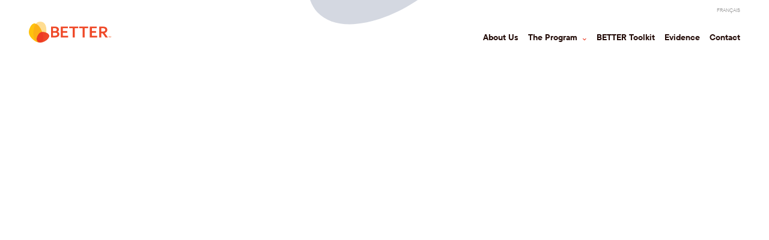

--- FILE ---
content_type: text/html; charset=UTF-8
request_url: https://www.better-program.ca/evidence/resource/healthy-eating-basics/
body_size: 8779
content:

<!doctype html>
<html lang="en-US">
<head>
	<meta charset="UTF-8">
	<meta name="viewport" content="width=device-width, initial-scale=1">
	<link rel="profile" href="https://gmpg.org/xfn/11">
	<meta name='robots' content='index, follow, max-image-preview:large, max-snippet:-1, max-video-preview:-1' />
	<style>img:is([sizes="auto" i], [sizes^="auto," i]) { contain-intrinsic-size: 3000px 1500px }</style>
	<link rel="alternate" hreflang="en" href="https://www.better-program.ca/evidence/resource/healthy-eating-basics/" />
<link rel="alternate" hreflang="fr" href="https://www.better-program.ca/fr/evidence/resource/healthy-eating-basics/" />
<link rel="alternate" hreflang="x-default" href="https://www.better-program.ca/evidence/resource/healthy-eating-basics/" />

	<!-- This site is optimized with the Yoast SEO plugin v26.5 - https://yoast.com/wordpress/plugins/seo/ -->
	<title>Healthy Eating Basics - The Better Program</title>
	<link rel="canonical" href="https://www.better-program.ca/evidence/resource/healthy-eating-basics/" />
	<meta property="og:locale" content="en_US" />
	<meta property="og:type" content="article" />
	<meta property="og:title" content="Healthy Eating Basics - The Better Program" />
	<meta property="og:url" content="https://www.better-program.ca/evidence/resource/healthy-eating-basics/" />
	<meta property="og:site_name" content="The Better Program" />
	<meta property="og:image" content="https://www.better-program.ca/wp-content/uploads/2020/04/home-header-1.jpg" />
	<meta property="og:image:width" content="1200" />
	<meta property="og:image:height" content="800" />
	<meta property="og:image:type" content="image/jpeg" />
	<meta name="twitter:card" content="summary_large_image" />
	<script type="application/ld+json" class="yoast-schema-graph">{"@context":"https://schema.org","@graph":[{"@type":"WebPage","@id":"https://www.better-program.ca/evidence/resource/healthy-eating-basics/","url":"https://www.better-program.ca/evidence/resource/healthy-eating-basics/","name":"Healthy Eating Basics - The Better Program","isPartOf":{"@id":"https://www.better-program.ca/#website"},"datePublished":"2022-07-28T17:09:36+00:00","breadcrumb":{"@id":"https://www.better-program.ca/evidence/resource/healthy-eating-basics/#breadcrumb"},"inLanguage":"en-US","potentialAction":[{"@type":"ReadAction","target":["https://www.better-program.ca/evidence/resource/healthy-eating-basics/"]}]},{"@type":"BreadcrumbList","@id":"https://www.better-program.ca/evidence/resource/healthy-eating-basics/#breadcrumb","itemListElement":[{"@type":"ListItem","position":1,"name":"Home","item":"https://www.better-program.ca/"},{"@type":"ListItem","position":2,"name":"Healthy Eating Basics"}]},{"@type":"WebSite","@id":"https://www.better-program.ca/#website","url":"https://www.better-program.ca/","name":"The Better Program","description":"Improving Chronic Disease Prevention and Screening Across Canada","publisher":{"@id":"https://www.better-program.ca/#organization"},"potentialAction":[{"@type":"SearchAction","target":{"@type":"EntryPoint","urlTemplate":"https://www.better-program.ca/?s={search_term_string}"},"query-input":{"@type":"PropertyValueSpecification","valueRequired":true,"valueName":"search_term_string"}}],"inLanguage":"en-US"},{"@type":"Organization","@id":"https://www.better-program.ca/#organization","name":"The BETTER Program","url":"https://www.better-program.ca/","logo":{"@type":"ImageObject","inLanguage":"en-US","@id":"https://www.better-program.ca/#/schema/logo/image/","url":"https://better-program.ca/wp-content/uploads/2019/12/better-logo.png","contentUrl":"https://better-program.ca/wp-content/uploads/2019/12/better-logo.png","width":432,"height":144,"caption":"The BETTER Program"},"image":{"@id":"https://www.better-program.ca/#/schema/logo/image/"}}]}</script>
	<!-- / Yoast SEO plugin. -->


<link rel='dns-prefetch' href='//fonts.googleapis.com' />
<link rel="alternate" type="application/rss+xml" title="The Better Program &raquo; Feed" href="https://www.better-program.ca/feed/" />
<link rel="alternate" type="application/rss+xml" title="The Better Program &raquo; Comments Feed" href="https://www.better-program.ca/comments/feed/" />
<script type="text/javascript">
/* <![CDATA[ */
window._wpemojiSettings = {"baseUrl":"https:\/\/s.w.org\/images\/core\/emoji\/16.0.1\/72x72\/","ext":".png","svgUrl":"https:\/\/s.w.org\/images\/core\/emoji\/16.0.1\/svg\/","svgExt":".svg","source":{"concatemoji":"https:\/\/www.better-program.ca\/wp-includes\/js\/wp-emoji-release.min.js?ver=6.8.3"}};
/*! This file is auto-generated */
!function(s,n){var o,i,e;function c(e){try{var t={supportTests:e,timestamp:(new Date).valueOf()};sessionStorage.setItem(o,JSON.stringify(t))}catch(e){}}function p(e,t,n){e.clearRect(0,0,e.canvas.width,e.canvas.height),e.fillText(t,0,0);var t=new Uint32Array(e.getImageData(0,0,e.canvas.width,e.canvas.height).data),a=(e.clearRect(0,0,e.canvas.width,e.canvas.height),e.fillText(n,0,0),new Uint32Array(e.getImageData(0,0,e.canvas.width,e.canvas.height).data));return t.every(function(e,t){return e===a[t]})}function u(e,t){e.clearRect(0,0,e.canvas.width,e.canvas.height),e.fillText(t,0,0);for(var n=e.getImageData(16,16,1,1),a=0;a<n.data.length;a++)if(0!==n.data[a])return!1;return!0}function f(e,t,n,a){switch(t){case"flag":return n(e,"\ud83c\udff3\ufe0f\u200d\u26a7\ufe0f","\ud83c\udff3\ufe0f\u200b\u26a7\ufe0f")?!1:!n(e,"\ud83c\udde8\ud83c\uddf6","\ud83c\udde8\u200b\ud83c\uddf6")&&!n(e,"\ud83c\udff4\udb40\udc67\udb40\udc62\udb40\udc65\udb40\udc6e\udb40\udc67\udb40\udc7f","\ud83c\udff4\u200b\udb40\udc67\u200b\udb40\udc62\u200b\udb40\udc65\u200b\udb40\udc6e\u200b\udb40\udc67\u200b\udb40\udc7f");case"emoji":return!a(e,"\ud83e\udedf")}return!1}function g(e,t,n,a){var r="undefined"!=typeof WorkerGlobalScope&&self instanceof WorkerGlobalScope?new OffscreenCanvas(300,150):s.createElement("canvas"),o=r.getContext("2d",{willReadFrequently:!0}),i=(o.textBaseline="top",o.font="600 32px Arial",{});return e.forEach(function(e){i[e]=t(o,e,n,a)}),i}function t(e){var t=s.createElement("script");t.src=e,t.defer=!0,s.head.appendChild(t)}"undefined"!=typeof Promise&&(o="wpEmojiSettingsSupports",i=["flag","emoji"],n.supports={everything:!0,everythingExceptFlag:!0},e=new Promise(function(e){s.addEventListener("DOMContentLoaded",e,{once:!0})}),new Promise(function(t){var n=function(){try{var e=JSON.parse(sessionStorage.getItem(o));if("object"==typeof e&&"number"==typeof e.timestamp&&(new Date).valueOf()<e.timestamp+604800&&"object"==typeof e.supportTests)return e.supportTests}catch(e){}return null}();if(!n){if("undefined"!=typeof Worker&&"undefined"!=typeof OffscreenCanvas&&"undefined"!=typeof URL&&URL.createObjectURL&&"undefined"!=typeof Blob)try{var e="postMessage("+g.toString()+"("+[JSON.stringify(i),f.toString(),p.toString(),u.toString()].join(",")+"));",a=new Blob([e],{type:"text/javascript"}),r=new Worker(URL.createObjectURL(a),{name:"wpTestEmojiSupports"});return void(r.onmessage=function(e){c(n=e.data),r.terminate(),t(n)})}catch(e){}c(n=g(i,f,p,u))}t(n)}).then(function(e){for(var t in e)n.supports[t]=e[t],n.supports.everything=n.supports.everything&&n.supports[t],"flag"!==t&&(n.supports.everythingExceptFlag=n.supports.everythingExceptFlag&&n.supports[t]);n.supports.everythingExceptFlag=n.supports.everythingExceptFlag&&!n.supports.flag,n.DOMReady=!1,n.readyCallback=function(){n.DOMReady=!0}}).then(function(){return e}).then(function(){var e;n.supports.everything||(n.readyCallback(),(e=n.source||{}).concatemoji?t(e.concatemoji):e.wpemoji&&e.twemoji&&(t(e.twemoji),t(e.wpemoji)))}))}((window,document),window._wpemojiSettings);
/* ]]> */
</script>
<style id='wp-emoji-styles-inline-css' type='text/css'>

	img.wp-smiley, img.emoji {
		display: inline !important;
		border: none !important;
		box-shadow: none !important;
		height: 1em !important;
		width: 1em !important;
		margin: 0 0.07em !important;
		vertical-align: -0.1em !important;
		background: none !important;
		padding: 0 !important;
	}
</style>
<link rel='stylesheet' id='wp-block-library-css' href='https://www.better-program.ca/wp-includes/css/dist/block-library/style.min.css?ver=6.8.3' type='text/css' media='all' />
<style id='classic-theme-styles-inline-css' type='text/css'>
/*! This file is auto-generated */
.wp-block-button__link{color:#fff;background-color:#32373c;border-radius:9999px;box-shadow:none;text-decoration:none;padding:calc(.667em + 2px) calc(1.333em + 2px);font-size:1.125em}.wp-block-file__button{background:#32373c;color:#fff;text-decoration:none}
</style>
<style id='global-styles-inline-css' type='text/css'>
:root{--wp--preset--aspect-ratio--square: 1;--wp--preset--aspect-ratio--4-3: 4/3;--wp--preset--aspect-ratio--3-4: 3/4;--wp--preset--aspect-ratio--3-2: 3/2;--wp--preset--aspect-ratio--2-3: 2/3;--wp--preset--aspect-ratio--16-9: 16/9;--wp--preset--aspect-ratio--9-16: 9/16;--wp--preset--color--black: #000000;--wp--preset--color--cyan-bluish-gray: #abb8c3;--wp--preset--color--white: #ffffff;--wp--preset--color--pale-pink: #f78da7;--wp--preset--color--vivid-red: #cf2e2e;--wp--preset--color--luminous-vivid-orange: #ff6900;--wp--preset--color--luminous-vivid-amber: #fcb900;--wp--preset--color--light-green-cyan: #7bdcb5;--wp--preset--color--vivid-green-cyan: #00d084;--wp--preset--color--pale-cyan-blue: #8ed1fc;--wp--preset--color--vivid-cyan-blue: #0693e3;--wp--preset--color--vivid-purple: #9b51e0;--wp--preset--gradient--vivid-cyan-blue-to-vivid-purple: linear-gradient(135deg,rgba(6,147,227,1) 0%,rgb(155,81,224) 100%);--wp--preset--gradient--light-green-cyan-to-vivid-green-cyan: linear-gradient(135deg,rgb(122,220,180) 0%,rgb(0,208,130) 100%);--wp--preset--gradient--luminous-vivid-amber-to-luminous-vivid-orange: linear-gradient(135deg,rgba(252,185,0,1) 0%,rgba(255,105,0,1) 100%);--wp--preset--gradient--luminous-vivid-orange-to-vivid-red: linear-gradient(135deg,rgba(255,105,0,1) 0%,rgb(207,46,46) 100%);--wp--preset--gradient--very-light-gray-to-cyan-bluish-gray: linear-gradient(135deg,rgb(238,238,238) 0%,rgb(169,184,195) 100%);--wp--preset--gradient--cool-to-warm-spectrum: linear-gradient(135deg,rgb(74,234,220) 0%,rgb(151,120,209) 20%,rgb(207,42,186) 40%,rgb(238,44,130) 60%,rgb(251,105,98) 80%,rgb(254,248,76) 100%);--wp--preset--gradient--blush-light-purple: linear-gradient(135deg,rgb(255,206,236) 0%,rgb(152,150,240) 100%);--wp--preset--gradient--blush-bordeaux: linear-gradient(135deg,rgb(254,205,165) 0%,rgb(254,45,45) 50%,rgb(107,0,62) 100%);--wp--preset--gradient--luminous-dusk: linear-gradient(135deg,rgb(255,203,112) 0%,rgb(199,81,192) 50%,rgb(65,88,208) 100%);--wp--preset--gradient--pale-ocean: linear-gradient(135deg,rgb(255,245,203) 0%,rgb(182,227,212) 50%,rgb(51,167,181) 100%);--wp--preset--gradient--electric-grass: linear-gradient(135deg,rgb(202,248,128) 0%,rgb(113,206,126) 100%);--wp--preset--gradient--midnight: linear-gradient(135deg,rgb(2,3,129) 0%,rgb(40,116,252) 100%);--wp--preset--font-size--small: 13px;--wp--preset--font-size--medium: 20px;--wp--preset--font-size--large: 36px;--wp--preset--font-size--x-large: 42px;--wp--preset--spacing--20: 0.44rem;--wp--preset--spacing--30: 0.67rem;--wp--preset--spacing--40: 1rem;--wp--preset--spacing--50: 1.5rem;--wp--preset--spacing--60: 2.25rem;--wp--preset--spacing--70: 3.38rem;--wp--preset--spacing--80: 5.06rem;--wp--preset--shadow--natural: 6px 6px 9px rgba(0, 0, 0, 0.2);--wp--preset--shadow--deep: 12px 12px 50px rgba(0, 0, 0, 0.4);--wp--preset--shadow--sharp: 6px 6px 0px rgba(0, 0, 0, 0.2);--wp--preset--shadow--outlined: 6px 6px 0px -3px rgba(255, 255, 255, 1), 6px 6px rgba(0, 0, 0, 1);--wp--preset--shadow--crisp: 6px 6px 0px rgba(0, 0, 0, 1);}:where(.is-layout-flex){gap: 0.5em;}:where(.is-layout-grid){gap: 0.5em;}body .is-layout-flex{display: flex;}.is-layout-flex{flex-wrap: wrap;align-items: center;}.is-layout-flex > :is(*, div){margin: 0;}body .is-layout-grid{display: grid;}.is-layout-grid > :is(*, div){margin: 0;}:where(.wp-block-columns.is-layout-flex){gap: 2em;}:where(.wp-block-columns.is-layout-grid){gap: 2em;}:where(.wp-block-post-template.is-layout-flex){gap: 1.25em;}:where(.wp-block-post-template.is-layout-grid){gap: 1.25em;}.has-black-color{color: var(--wp--preset--color--black) !important;}.has-cyan-bluish-gray-color{color: var(--wp--preset--color--cyan-bluish-gray) !important;}.has-white-color{color: var(--wp--preset--color--white) !important;}.has-pale-pink-color{color: var(--wp--preset--color--pale-pink) !important;}.has-vivid-red-color{color: var(--wp--preset--color--vivid-red) !important;}.has-luminous-vivid-orange-color{color: var(--wp--preset--color--luminous-vivid-orange) !important;}.has-luminous-vivid-amber-color{color: var(--wp--preset--color--luminous-vivid-amber) !important;}.has-light-green-cyan-color{color: var(--wp--preset--color--light-green-cyan) !important;}.has-vivid-green-cyan-color{color: var(--wp--preset--color--vivid-green-cyan) !important;}.has-pale-cyan-blue-color{color: var(--wp--preset--color--pale-cyan-blue) !important;}.has-vivid-cyan-blue-color{color: var(--wp--preset--color--vivid-cyan-blue) !important;}.has-vivid-purple-color{color: var(--wp--preset--color--vivid-purple) !important;}.has-black-background-color{background-color: var(--wp--preset--color--black) !important;}.has-cyan-bluish-gray-background-color{background-color: var(--wp--preset--color--cyan-bluish-gray) !important;}.has-white-background-color{background-color: var(--wp--preset--color--white) !important;}.has-pale-pink-background-color{background-color: var(--wp--preset--color--pale-pink) !important;}.has-vivid-red-background-color{background-color: var(--wp--preset--color--vivid-red) !important;}.has-luminous-vivid-orange-background-color{background-color: var(--wp--preset--color--luminous-vivid-orange) !important;}.has-luminous-vivid-amber-background-color{background-color: var(--wp--preset--color--luminous-vivid-amber) !important;}.has-light-green-cyan-background-color{background-color: var(--wp--preset--color--light-green-cyan) !important;}.has-vivid-green-cyan-background-color{background-color: var(--wp--preset--color--vivid-green-cyan) !important;}.has-pale-cyan-blue-background-color{background-color: var(--wp--preset--color--pale-cyan-blue) !important;}.has-vivid-cyan-blue-background-color{background-color: var(--wp--preset--color--vivid-cyan-blue) !important;}.has-vivid-purple-background-color{background-color: var(--wp--preset--color--vivid-purple) !important;}.has-black-border-color{border-color: var(--wp--preset--color--black) !important;}.has-cyan-bluish-gray-border-color{border-color: var(--wp--preset--color--cyan-bluish-gray) !important;}.has-white-border-color{border-color: var(--wp--preset--color--white) !important;}.has-pale-pink-border-color{border-color: var(--wp--preset--color--pale-pink) !important;}.has-vivid-red-border-color{border-color: var(--wp--preset--color--vivid-red) !important;}.has-luminous-vivid-orange-border-color{border-color: var(--wp--preset--color--luminous-vivid-orange) !important;}.has-luminous-vivid-amber-border-color{border-color: var(--wp--preset--color--luminous-vivid-amber) !important;}.has-light-green-cyan-border-color{border-color: var(--wp--preset--color--light-green-cyan) !important;}.has-vivid-green-cyan-border-color{border-color: var(--wp--preset--color--vivid-green-cyan) !important;}.has-pale-cyan-blue-border-color{border-color: var(--wp--preset--color--pale-cyan-blue) !important;}.has-vivid-cyan-blue-border-color{border-color: var(--wp--preset--color--vivid-cyan-blue) !important;}.has-vivid-purple-border-color{border-color: var(--wp--preset--color--vivid-purple) !important;}.has-vivid-cyan-blue-to-vivid-purple-gradient-background{background: var(--wp--preset--gradient--vivid-cyan-blue-to-vivid-purple) !important;}.has-light-green-cyan-to-vivid-green-cyan-gradient-background{background: var(--wp--preset--gradient--light-green-cyan-to-vivid-green-cyan) !important;}.has-luminous-vivid-amber-to-luminous-vivid-orange-gradient-background{background: var(--wp--preset--gradient--luminous-vivid-amber-to-luminous-vivid-orange) !important;}.has-luminous-vivid-orange-to-vivid-red-gradient-background{background: var(--wp--preset--gradient--luminous-vivid-orange-to-vivid-red) !important;}.has-very-light-gray-to-cyan-bluish-gray-gradient-background{background: var(--wp--preset--gradient--very-light-gray-to-cyan-bluish-gray) !important;}.has-cool-to-warm-spectrum-gradient-background{background: var(--wp--preset--gradient--cool-to-warm-spectrum) !important;}.has-blush-light-purple-gradient-background{background: var(--wp--preset--gradient--blush-light-purple) !important;}.has-blush-bordeaux-gradient-background{background: var(--wp--preset--gradient--blush-bordeaux) !important;}.has-luminous-dusk-gradient-background{background: var(--wp--preset--gradient--luminous-dusk) !important;}.has-pale-ocean-gradient-background{background: var(--wp--preset--gradient--pale-ocean) !important;}.has-electric-grass-gradient-background{background: var(--wp--preset--gradient--electric-grass) !important;}.has-midnight-gradient-background{background: var(--wp--preset--gradient--midnight) !important;}.has-small-font-size{font-size: var(--wp--preset--font-size--small) !important;}.has-medium-font-size{font-size: var(--wp--preset--font-size--medium) !important;}.has-large-font-size{font-size: var(--wp--preset--font-size--large) !important;}.has-x-large-font-size{font-size: var(--wp--preset--font-size--x-large) !important;}
:where(.wp-block-post-template.is-layout-flex){gap: 1.25em;}:where(.wp-block-post-template.is-layout-grid){gap: 1.25em;}
:where(.wp-block-columns.is-layout-flex){gap: 2em;}:where(.wp-block-columns.is-layout-grid){gap: 2em;}
:root :where(.wp-block-pullquote){font-size: 1.5em;line-height: 1.6;}
</style>
<link rel='stylesheet' id='contact-form-7-css' href='https://www.better-program.ca/wp-content/plugins/contact-form-7/includes/css/styles.css?ver=6.1.4' type='text/css' media='all' />
<link rel='stylesheet' id='cf7md_roboto-css' href='//fonts.googleapis.com/css?family=Roboto:400,500' type='text/css' media='all' />
<link rel='stylesheet' id='cf7-material-design-css' href='https://www.better-program.ca/wp-content/plugins/material-design-for-contact-form-7-premium/public/../assets/css/cf7-material-design.css?ver=2.6.5' type='text/css' media='all' />
<style id='cf7-material-design-inline-css' type='text/css'>
#cf7md-form .mdc-text-field--focused:not(.mdc-text-field--disabled) .mdc-floating-label,
				#cf7md-form .mdc-text-field--focused:not(.mdc-text-field--disabled) .mdc-text-field__input::placeholder,
				#cf7md-form .mdc-select:not(.mdc-select--disabled) .mdc-select__native-control:focus ~ .mdc-floating-label,
				#cf7md-form .mdc-select:not(.mdc-select--disabled).mdc-select--focused .mdc-floating-label { color: #ed4a33; }#cf7md-form .mdc-text-field .mdc-text-field__input { caret-color: #ed4a33; }#cf7md-form .mdc-text-field--outlined:not(.mdc-text-field--disabled).mdc-text-field--focused .mdc-notched-outline__path,
				#cf7md-form .mdc-select--outlined:not(.mdc-select--disabled) .mdc-select__native-control:focus ~ .mdc-notched-outline .mdc-notched-outline__path { stroke: #ed4a33; }#cf7md-form .mdc-text-field .mdc-line-ripple,
				#cf7md-form .mdc-select:not(.mdc-select--disabled) .mdc-select__native-control:focus ~ .mdc-line-ripple,
				#cf7md-form .mdc-checkbox .mdc-checkbox__native-control:enabled:checked ~ .mdc-checkbox__background,
				#cf7md-form .mdc-checkbox .mdc-checkbox__native-control:enabled:indeterminate ~ .mdc-checkbox__background,
				#cf7md-form .mdc-checkbox::before,
				#cf7md-form .mdc-checkbox::after,
				#cf7md-form .mdc-radio::before,
				#cf7md-form .mdc-radio::after,
				#cf7md-form .mdc-switch.mdc-switch--checked .mdc-switch__track,
				#cf7md-form .mdc-switch.mdc-switch--checked .mdc-switch__thumb,
				#cf7md-form .mdc-switch.mdc-switch--checked .mdc-switch__thumb-underlay::before,
				#cf7md-form .mdc-switch.mdc-switch--checked .mdc-switch__thumb-underlay::after,
				#cf7md-form .mdc-switch.mdc-switch--checked .mdc-switch__thumb,
				#cf7md-form .mdc-switch.mdc-switch--checked .mdc-switch__thumb-underlay::before,
				#cf7md-form .mdc-switch.mdc-switch--checked .mdc-switch__thumb-underlay::after,
				#cf7md-form .mdc-switch:not(.mdc-switch--checked) .mdc-switch__thumb-underlay::before,
				#cf7md-form .mdc-switch:not(.mdc-switch--checked) .mdc-switch__thumb-underlay::after { background-color: #ed4a33; }#cf7md-form .mdc-text-field--textarea.mdc-text-field--focused:not(.mdc-text-field--disabled),
				#cf7md-form .mdc-text-field--textarea.mdc-text-field--focused:not(.mdc-text-field--disabled) .mdc-text-field__input:focus,
				#cf7md-form .mdc-checkbox .mdc-checkbox__native-control:enabled:checked ~ .mdc-checkbox__background,
				#cf7md-form .mdc-checkbox .mdc-checkbox__native-control:enabled:indeterminate ~ .mdc-checkbox__background,
				#cf7md-form .mdc-radio .mdc-radio__native-control:enabled:checked + .mdc-radio__background .mdc-radio__outer-circle,
				#cf7md-form .mdc-radio .mdc-radio__native-control:enabled + .mdc-radio__background .mdc-radio__inner-circle,
				#cf7md-form .mdc-switch.mdc-switch--checked .mdc-switch__track,
				#cf7md-form .mdc-switch.mdc-switch--checked .mdc-switch__thumb,
				#cf7md-form .mdc-switch.mdc-switch--checked .mdc-switch__thumb,
				#cf7md-form .mdc-text-field--outlined:not(.mdc-text-field--disabled).mdc-text-field--focused .mdc-notched-outline__leading,
				#cf7md-form .mdc-text-field--outlined:not(.mdc-text-field--disabled).mdc-text-field--focused .mdc-notched-outline__notch,
				#cf7md-form .mdc-text-field--outlined:not(.mdc-text-field--disabled).mdc-text-field--focused .mdc-notched-outline__trailing,
				#cf7md-form .mdc-select--outlined:not(.mdc-select--disabled).mdc-select--focused .mdc-notched-outline .mdc-notched-outline__leading,
				#cf7md-form .mdc-select--outlined:not(.mdc-select--disabled).mdc-select--focused .mdc-notched-outline .mdc-notched-outline__notch,
				#cf7md-form .mdc-select--outlined:not(.mdc-select--disabled).mdc-select--focused .mdc-notched-outline .mdc-notched-outline__trailing,
				#cf7md-form .mdc-text-field--textarea:not(.mdc-text-field--disabled).mdc-text-field--focused .mdc-notched-outline__leading,
				#cf7md-form .mdc-text-field--textarea:not(.mdc-text-field--disabled).mdc-text-field--focused .mdc-notched-outline__notch,
				#cf7md-form .mdc-text-field--textarea:not(.mdc-text-field--disabled).mdc-text-field--focused .mdc-notched-outline__trailing { border-color: #ed4a33; }#cf7md-form.mdc-theme--dark .mdc-textfield--focused .mdc-textfield__label { color: #c3dd4d; }#cf7md-form.cf7md-theme--dark .mdc-text-field:not(.mdc-text-field--outlined):not(.mdc-text-field--textarea):not(.mdc-text-field--disabled) .mdc-line-ripple,
				#cf7md-form.cf7md-theme--dark .mdc-checkbox::before,
				#cf7md-form.cf7md-theme--dark .mdc-checkbox::after,
				#cf7md-form.cf7md-theme--dark .mdc-radio::before,
				#cf7md-form.cf7md-theme--dark .mdc-radio::after,
				#cf7md-form.cf7md-theme--dark .mdc-checkbox .mdc-checkbox__native-control:enabled:checked ~ .mdc-checkbox__background,
				#cf7md-form.cf7md-theme--dark .mdc-checkbox .mdc-checkbox__native-control:enabled:indeterminate ~ .mdc-checkbox__background,
				#cf7md-form.cf7md-theme--dark .mdc-switch.mdc-switch--checked .mdc-switch__track,
				#cf7md-form.cf7md-theme--dark .mdc-switch.mdc-switch--checked .mdc-switch__thumb,
				#cf7md-form.cf7md-theme--dark .mdc-switch.mdc-switch--checked .mdc-switch__thumb-underlay::before,
				#cf7md-form.cf7md-theme--dark .mdc-switch.mdc-switch--checked .mdc-switch__thumb-underlay::after,
				#cf7md-form.cf7md-theme--dark .mdc-switch.mdc-switch--checked .mdc-switch__thumb,
				#cf7md-form.cf7md-theme--dark .mdc-switch.mdc-switch--checked .mdc-switch__thumb-underlay::before,
				#cf7md-form.cf7md-theme--dark .mdc-switch.mdc-switch--checked .mdc-switch__thumb-underlay::after,
				#cf7md-form.cf7md-theme--dark .mdc-switch:not(.mdc-switch--checked) .mdc-switch__thumb-underlay::before,
				#cf7md-form.cf7md-theme--dark .mdc-switch:not(.mdc-switch--checked) .mdc-switch__thumb-underlay::after,
				#cf7md-form.cf7md-theme--dark .mdc-select:not(.mdc-select--outlined):not(.mdc-select--disabled).mdc-select--focused .mdc-line-ripple { background-color: #c3dd4d; }#cf7md-form.cf7md-theme--dark .mdc-text-field--textarea.mdc-text-field--focused:not(.mdc-text-field--disabled),
				#cf7md-form.cf7md-theme--dark .mdc-text-field--textarea.mdc-text-field--focused:not(.mdc-text-field--disabled) .mdc-text-field__input:focus,
				#cf7md-form.cf7md-theme--dark .mdc-checkbox .mdc-checkbox__native-control:enabled:checked ~ .mdc-checkbox__background,
				#cf7md-form.cf7md-theme--dark .mdc-checkbox .mdc-checkbox__native-control:enabled:indeterminate ~ .mdc-checkbox__background,
				#cf7md-form.cf7md-theme--dark .mdc-radio .mdc-radio__native-control:enabled:checked + .mdc-radio__background .mdc-radio__outer-circle,
				#cf7md-form.cf7md-theme--dark .mdc-radio .mdc-radio__native-control:enabled + .mdc-radio__background .mdc-radio__inner-circle,
				#cf7md-form.cf7md-theme--dark .mdc-switch.mdc-switch--checked .mdc-switch__track,
				#cf7md-form.cf7md-theme--dark .mdc-switch.mdc-switch--checked .mdc-switch__thumb,
				#cf7md-form.cf7md-theme--dark .mdc-switch.mdc-switch--checked .mdc-switch__thumb,
				#cf7md-form.cf7md-theme--dark .mdc-text-field--outlined:not(.mdc-text-field--disabled).mdc-text-field--focused .mdc-notched-outline__leading,
				#cf7md-form.cf7md-theme--dark .mdc-text-field--outlined:not(.mdc-text-field--disabled).mdc-text-field--focused .mdc-notched-outline__notch,
				#cf7md-form.cf7md-theme--dark .mdc-text-field--outlined:not(.mdc-text-field--disabled).mdc-text-field--focused .mdc-notched-outline__trailing,
				#cf7md-form.cf7md-theme--dark .mdc-select--outlined:not(.mdc-select--disabled).mdc-select--focused .mdc-notched-outline .mdc-notched-outline__leading,
				#cf7md-form.cf7md-theme--dark .mdc-select--outlined:not(.mdc-select--disabled).mdc-select--focused .mdc-notched-outline .mdc-notched-outline__notch,
				#cf7md-form.cf7md-theme--dark .mdc-select--outlined:not(.mdc-select--disabled).mdc-select--focused .mdc-notched-outline .mdc-notched-outline__trailing,
				#cf7md-form.cf7md-theme--dark .mdc-text-field--textarea:not(.mdc-text-field--disabled).mdc-text-field--focused .mdc-notched-outline__leading,
				#cf7md-form.cf7md-theme--dark .mdc-text-field--textarea:not(.mdc-text-field--disabled).mdc-text-field--focused .mdc-notched-outline__notch,
				#cf7md-form.cf7md-theme--dark .mdc-text-field--textarea:not(.mdc-text-field--disabled).mdc-text-field--focused .mdc-notched-outline__trailing { border-color: #c3dd4d; }#cf7md-form.cf7md-theme--dark .mdc-text-field--outlined:not(.mdc-text-field--disabled).mdc-text-field--focused .mdc-notched-outline__path,
				#cf7md-form.cf7md-theme--dark .mdc-select--outlined:not(.mdc-select--disabled) .mdc-select__native-control:focus ~ .mdc-notched-outline .mdc-notched-outline__path { stroke: #c3dd4d; }#cf7md-form .mdc-button--outlined:not(:disabled) { border-color: #ed4a33; }#cf7md-form .mdc-button::before,
				#cf7md-form .mdc-button::after,
				#cf7md-form .mdc-button--raised:not(:disabled),
				#cf7md-form .mdc-button--unelevated:not(:disabled) { background-color: #ed4a33; }#cf7md-form .mdc-button--outlined:not(:disabled) { color: #ed4a33; }
</style>
<link rel='stylesheet' id='cf7md-material-icons-css' href='//fonts.googleapis.com/icon?family=Material+Icons' type='text/css' media='all' />
<link rel='stylesheet' id='wpml-menu-item-0-css' href='https://www.better-program.ca/wp-content/plugins/sitepress-multilingual-cms/templates/language-switchers/menu-item/style.min.css?ver=1' type='text/css' media='all' />
<link rel='stylesheet' id='better-style-css' href='https://www.better-program.ca/wp-content/themes/better-v2/style.css?ver=6.8.3' type='text/css' media='all' />
<script type="text/javascript" src="https://www.better-program.ca/wp-includes/js/jquery/jquery.min.js?ver=3.7.1" id="jquery-core-js"></script>
<script type="text/javascript" src="https://www.better-program.ca/wp-includes/js/jquery/jquery-migrate.min.js?ver=3.4.1" id="jquery-migrate-js"></script>
<link rel="https://api.w.org/" href="https://www.better-program.ca/wp-json/" /><link rel="alternate" title="JSON" type="application/json" href="https://www.better-program.ca/wp-json/wp/v2/resource/3727" /><link rel="EditURI" type="application/rsd+xml" title="RSD" href="https://www.better-program.ca/xmlrpc.php?rsd" />
<meta name="generator" content="WordPress 6.8.3" />
<link rel='shortlink' href='https://www.better-program.ca/?p=3727' />
<link rel="alternate" title="oEmbed (JSON)" type="application/json+oembed" href="https://www.better-program.ca/wp-json/oembed/1.0/embed?url=https%3A%2F%2Fwww.better-program.ca%2Fevidence%2Fresource%2Fhealthy-eating-basics%2F" />
<link rel="alternate" title="oEmbed (XML)" type="text/xml+oembed" href="https://www.better-program.ca/wp-json/oembed/1.0/embed?url=https%3A%2F%2Fwww.better-program.ca%2Fevidence%2Fresource%2Fhealthy-eating-basics%2F&#038;format=xml" />
<meta name="generator" content="WPML ver:4.8.6 stt:1,4;" />
<style type="text/css">.recentcomments a{display:inline !important;padding:0 !important;margin:0 !important;}</style><link rel="icon" href="https://www.better-program.ca/wp-content/uploads/2019/12/cropped-BetterProgram_logo-1-32x32.png" sizes="32x32" />
<link rel="icon" href="https://www.better-program.ca/wp-content/uploads/2019/12/cropped-BetterProgram_logo-1-192x192.png" sizes="192x192" />
<link rel="apple-touch-icon" href="https://www.better-program.ca/wp-content/uploads/2019/12/cropped-BetterProgram_logo-1-180x180.png" />
<meta name="msapplication-TileImage" content="https://www.better-program.ca/wp-content/uploads/2019/12/cropped-BetterProgram_logo-1-270x270.png" />
		<style type="text/css" id="wp-custom-css">
			.eligible-content {
	padding-bottom: 100px;
}

@media screen and (max-width: 1200px) {
	.eligible-content {
		padding-bottom: 25px;
	}
}

.training-eligible-block {
	background-size: cover !important;
}		</style>
		</head>

<body class="wp-singular resource-template-default single single-resource postid-3727 wp-custom-logo wp-embed-responsive wp-theme-better-v2">
<div id="page" class="site">
	<a class="skip-link screen-reader-text" href="#content">Skip to content</a>

  <div id="content" class="site-content">
    <div id="primary" class="evidence container">
      <header id="masthead" class="site__header">
        <div class="site__header-logo">
          <a href="https://www.better-program.ca/" class="custom-logo-link" rel="home"><img width="1061" height="264" src="https://www.better-program.ca/wp-content/uploads/2021/10/Better_logo_11AUG2021.png" class="custom-logo" alt="The Better Program" decoding="async" fetchpriority="high" srcset="https://www.better-program.ca/wp-content/uploads/2021/10/Better_logo_11AUG2021.png 1061w, https://www.better-program.ca/wp-content/uploads/2021/10/Better_logo_11AUG2021-300x75.png 300w, https://www.better-program.ca/wp-content/uploads/2021/10/Better_logo_11AUG2021-1024x255.png 1024w, https://www.better-program.ca/wp-content/uploads/2021/10/Better_logo_11AUG2021-768x191.png 768w" sizes="(max-width: 1061px) 100vw, 1061px" /></a>        </div>

        <nav id="site-navigation" class="main-navigation site__header-nav">
          <button id="menu-toggle" class="menu-toggle">Menu.</button>
          <div class="menu-main-container"><ul id="primary-menu" class="menu"><li id="menu-item-180" class="menu-item menu-item-type-post_type menu-item-object-page menu-item-180"><a href="https://www.better-program.ca/about-us/">About Us</a></li>
<li id="menu-item-786" class="menu-item menu-item-type-custom menu-item-object-custom menu-item-has-children menu-item-786"><a>The Program <span class="caret">⌃</span></a>
<ul class="sub-menu">
	<li id="menu-item-186" class="menu-item menu-item-type-post_type menu-item-object-page menu-item-186"><a href="https://www.better-program.ca/the-program/about-the-program/">About The Program</a></li>
	<li id="menu-item-188" class="menu-item menu-item-type-post_type menu-item-object-page menu-item-188"><a href="https://www.better-program.ca/the-program/launching-the-program/">Launching The Program</a></li>
	<li id="menu-item-187" class="menu-item menu-item-type-post_type menu-item-object-page menu-item-187"><a href="https://www.better-program.ca/the-program/faqs/">FAQ’s</a></li>
	<li id="menu-item-189" class="menu-item menu-item-type-post_type menu-item-object-page menu-item-189"><a href="https://www.better-program.ca/the-program/resources/">Resources</a></li>
</ul>
</li>
<li id="menu-item-4798" class="menu-item menu-item-type-post_type menu-item-object-page menu-item-4798"><a href="https://www.better-program.ca/better_toolkit/">BETTER Toolkit</a></li>
<li id="menu-item-182" class="menu-item menu-item-type-post_type menu-item-object-page menu-item-182"><a href="https://www.better-program.ca/evidence/">Evidence</a></li>
<li id="menu-item-181" class="menu-item menu-item-type-post_type menu-item-object-page menu-item-181"><a href="https://www.better-program.ca/contact/">Contact</a></li>
<li id="menu-item-wpml-ls-2-fr" class="menu-item wpml-ls-slot-2 wpml-ls-item wpml-ls-item-fr wpml-ls-menu-item wpml-ls-first-item wpml-ls-last-item menu-item-type-wpml_ls_menu_item menu-item-object-wpml_ls_menu_item menu-item-wpml-ls-2-fr"><a href="https://www.better-program.ca/fr/evidence/resource/healthy-eating-basics/" title="Switch to Français" aria-label="Switch to Français" role="menuitem"><span class="wpml-ls-native" lang="fr">Français</span></a></li>
</ul></div>          <div class="mobile-menu">
            <div class="mobile-menu-wrapper">
              <div class="mobile-menu-header">
                <div id="fr-toggle"></div>
                <div class="close menu-toggle">
                  <a href="javascript:void(0);">×</a>
                </div>
              </div>
              <div class="menu-container">
                <div class="menu-slider"><ul id="menu-main" class="menu-mobile"><li class="menu-item menu-item-type-post_type menu-item-object-page menu-item-180"><a href="https://www.better-program.ca/about-us/">About Us</a></li>
<li class="menu-item menu-item-type-custom menu-item-object-custom menu-item-has-children menu-item-786"><a>The Program <span class="caret">⌃</span></a>
<ul class="sub-menu">
	<li class="menu-item menu-item-type-post_type menu-item-object-page menu-item-186"><a href="https://www.better-program.ca/the-program/about-the-program/">About The Program</a></li>
	<li class="menu-item menu-item-type-post_type menu-item-object-page menu-item-188"><a href="https://www.better-program.ca/the-program/launching-the-program/">Launching The Program</a></li>
	<li class="menu-item menu-item-type-post_type menu-item-object-page menu-item-187"><a href="https://www.better-program.ca/the-program/faqs/">FAQ’s</a></li>
	<li class="menu-item menu-item-type-post_type menu-item-object-page menu-item-189"><a href="https://www.better-program.ca/the-program/resources/">Resources</a></li>
</ul>
</li>
<li class="menu-item menu-item-type-post_type menu-item-object-page menu-item-4798"><a href="https://www.better-program.ca/better_toolkit/">BETTER Toolkit</a></li>
<li class="menu-item menu-item-type-post_type menu-item-object-page menu-item-182"><a href="https://www.better-program.ca/evidence/">Evidence</a></li>
<li class="menu-item menu-item-type-post_type menu-item-object-page menu-item-181"><a href="https://www.better-program.ca/contact/">Contact</a></li>
<li class="menu-item wpml-ls-slot-2 wpml-ls-item wpml-ls-item-fr wpml-ls-menu-item wpml-ls-first-item wpml-ls-last-item menu-item-type-wpml_ls_menu_item menu-item-object-wpml_ls_menu_item menu-item-wpml-ls-2-fr"><a href="https://www.better-program.ca/fr/evidence/resource/healthy-eating-basics/" title="Switch to Français" aria-label="Switch to Français" role="menuitem"><span class="wpml-ls-native" lang="fr">Français</span></a></li>
</ul></div>              </div>
            </div>
          </div>
        </nav><!-- #site-navigation -->
      </header><!-- #masthead -->

      <script type="text/javascript">
        // fix body in place when mobile menu open
        document.querySelectorAll(".menu-toggle").forEach(el => el.addEventListener("click", modal));

        function modal() {
          document.body.classList.toggle('fixed');
        }

        var closeMenu = document.querySelectorAll(".menu-toggle.close")[0];
        var nav = document.getElementById("site-navigation");
        closeMenu.addEventListener("click", () => { nav.classList.remove("toggled"); });

        // move language toggle to the correct menu spot
        var languageToggle = document.querySelector(".menu-mobile .wpml-ls-slot-2");
        if (languageToggle) {
          document.getElementById("fr-toggle").appendChild(languageToggle);
        }
        var enToggle = document.querySelector(".menu-mobile .wpml-ls-item-fr");

        // add click event on The Program link in menu {
        var slider = document.querySelector(".menu-slider");
        var program = document.querySelector(".menu-mobile .menu-item-786 a");
        if (!program) {
          var program = document.querySelector(".menu-mobile .menu-item-1626 a");
        }
        program.addEventListener("touchstart", () => { slider.style.left = "-100vw";  e.stopPropagation();  });

        // add a < back link in the mobile submenu for The Program
        var subMenu = document.querySelector(".menu-mobile ul.sub-menu");
        var li = document.createElement('li');
        li.className = "return-link";
        const link = document.createElement('a');
        const span = document.createElement('span');
        link.addEventListener("touchstart", () => { slider.style.left = "0"; e.stopPropagation(); });
        link.innerText = "The Program";
        span.className ="caret";
        span.innerText = "⌃";
        li.appendChild(span);
        li.appendChild(link);
        subMenu.prepend(li);
      </script>
  <div class="swoop evidence">
    <svg width="271" height="232" viewBox="0 0 271 232" version="1.1" xmlns="http://www.w3.org/2000/svg" xmlns:xlink="http://www.w3.org/1999/xlink">
      <g stroke="none" stroke-width="1" fill="none" fill-rule="evenodd">
        <g transform="translate(-381.000000, -576.000000)" class="shape " fill="#FED292">
          <g transform="translate(156.000000, 136.000000)">
            <path d="M265.557208,487.189506 C315.60114,420.53788 381.576801,439.743631 423.090827,453.878491 C540.604638,493.890678 492.777294,576.144665 440.87301,616.455285 C385.166388,659.723102 289.489434,696.122032 244.274497,649.549258 C221.913179,626.537872 208.331629,563.393447 265.557208,487.189506"></path>
          </g>
        </g>
      </g>
    </svg>
  </div>

		
  </div><!-- .entry-content -->

	</div><!-- #primary -->
  <script>
    function wrap(el, wrapper) {
      el.parentNode.insertBefore(wrapper, el);
      wrapper.appendChild(el);
      wrapper.className = "text-block block";
    }

    var els = document.querySelectorAll("div.evidence > h2, div.evidence > h4, div.evidence > p, div.evidence > figure, div.evidence > ul, div.evidence > ol");

    for (i = 0; i < els.length; i++) {
      wrap(els[i], document.createElement('div'));
    }

    var t = document.getElementsByTagName("table")[0],
        d = t.getElementsByTagName("tr")[8],
        r = d.getElementsByTagName("td")[1];

    r.colSpan = "2";
    </script>
	</div><!-- #content -->

	<footer class="standard container">
    <div class="block logo">
      <a href="https://www.better-program.ca/" class="custom-logo-link" rel="home"><img width="1061" height="264" src="https://www.better-program.ca/wp-content/uploads/2021/10/Better_logo_11AUG2021.png" class="custom-logo" alt="The Better Program" decoding="async" srcset="https://www.better-program.ca/wp-content/uploads/2021/10/Better_logo_11AUG2021.png 1061w, https://www.better-program.ca/wp-content/uploads/2021/10/Better_logo_11AUG2021-300x75.png 300w, https://www.better-program.ca/wp-content/uploads/2021/10/Better_logo_11AUG2021-1024x255.png 1024w, https://www.better-program.ca/wp-content/uploads/2021/10/Better_logo_11AUG2021-768x191.png 768w" sizes="(max-width: 1061px) 100vw, 1061px" /></a>
      <div class="rights">
        <p>© 2025 - All Rights Reserved<br/>The BETTER website and tools are licensed under a Creative Commons Attribution-NonCommercial-ShareAlike 4.0 International License.</p>
      </div>
    </div>
    <div class="block full footer-links">
      <div>
        <div class="links">
          <a href="https://www.better-program.ca/media">Media</a>
          <a href="https://www.better-program.ca/privacy-policy">Privacy Policy</a>
          <a href="https://www.better-program.ca/terms-of-use">Terms of Use</a>
          <span>© 2025 – The Better Program</span>
        </div>
      </div>
    </div>
    <div class="grey-bg"></div>
    <div class="swoop footer-1 opacity">
      <svg width="271" height="232" viewBox="0 0 271 232" version="1.1" xmlns="http://www.w3.org/2000/svg" xmlns:xlink="http://www.w3.org/1999/xlink">
        <g stroke="none" stroke-width="1" fill="none" fill-rule="evenodd">
          <g transform="translate(-381.000000, -576.000000)" class="shape yellow" fill="#FED292">
            <g transform="translate(156.000000, 136.000000)">
              <path d="M265.557208,487.189506 C315.60114,420.53788 381.576801,439.743631 423.090827,453.878491 C540.604638,493.890678 492.777294,576.144665 440.87301,616.455285 C385.166388,659.723102 289.489434,696.122032 244.274497,649.549258 C221.913179,626.537872 208.331629,563.393447 265.557208,487.189506"></path>
            </g>
          </g>
        </g>
      </svg>
    </div>
    <div class="swoop footer-2 opacity">
      <svg width="271" height="232" viewBox="0 0 271 232" version="1.1" xmlns="http://www.w3.org/2000/svg" xmlns:xlink="http://www.w3.org/1999/xlink">
        <g stroke="none" stroke-width="1" fill="none" fill-rule="evenodd">
          <g transform="translate(-381.000000, -576.000000)" class="shape blue" fill="#FED292">
            <g transform="translate(156.000000, 136.000000)">
              <path d="M265.557208,487.189506 C315.60114,420.53788 381.576801,439.743631 423.090827,453.878491 C540.604638,493.890678 492.777294,576.144665 440.87301,616.455285 C385.166388,659.723102 289.489434,696.122032 244.274497,649.549258 C221.913179,626.537872 208.331629,563.393447 265.557208,487.189506"></path>
            </g>
          </g>
        </g>
      </svg>
    </div>
    <div class="swoop footer-3">
      <svg width="271" height="232" viewBox="0 0 271 232" version="1.1" xmlns="http://www.w3.org/2000/svg" xmlns:xlink="http://www.w3.org/1999/xlink">
        <g stroke="none" stroke-width="1" fill="none" fill-rule="evenodd">
          <g transform="translate(-381.000000, -576.000000)" class="shape blue" fill="#FED292">
            <g transform="translate(156.000000, 136.000000)">
              <path d="M265.557208,487.189506 C315.60114,420.53788 381.576801,439.743631 423.090827,453.878491 C540.604638,493.890678 492.777294,576.144665 440.87301,616.455285 C385.166388,659.723102 289.489434,696.122032 244.274497,649.549258 C221.913179,626.537872 208.331629,563.393447 265.557208,487.189506"></path>
            </g>
          </g>
        </g>
      </svg>
    </div>

	</footer>
</div>
<script type="speculationrules">
{"prefetch":[{"source":"document","where":{"and":[{"href_matches":"\/*"},{"not":{"href_matches":["\/wp-*.php","\/wp-admin\/*","\/wp-content\/uploads\/*","\/wp-content\/*","\/wp-content\/plugins\/*","\/wp-content\/themes\/better-v2\/*","\/*\\?(.+)"]}},{"not":{"selector_matches":"a[rel~=\"nofollow\"]"}},{"not":{"selector_matches":".no-prefetch, .no-prefetch a"}}]},"eagerness":"conservative"}]}
</script>
<script type="text/javascript" src="https://www.better-program.ca/wp-includes/js/dist/hooks.min.js?ver=4d63a3d491d11ffd8ac6" id="wp-hooks-js"></script>
<script type="text/javascript" src="https://www.better-program.ca/wp-includes/js/dist/i18n.min.js?ver=5e580eb46a90c2b997e6" id="wp-i18n-js"></script>
<script type="text/javascript" id="wp-i18n-js-after">
/* <![CDATA[ */
wp.i18n.setLocaleData( { 'text direction\u0004ltr': [ 'ltr' ] } );
/* ]]> */
</script>
<script type="text/javascript" src="https://www.better-program.ca/wp-content/plugins/contact-form-7/includes/swv/js/index.js?ver=6.1.4" id="swv-js"></script>
<script type="text/javascript" id="contact-form-7-js-before">
/* <![CDATA[ */
var wpcf7 = {
    "api": {
        "root": "https:\/\/www.better-program.ca\/wp-json\/",
        "namespace": "contact-form-7\/v1"
    },
    "cached": 1
};
/* ]]> */
</script>
<script type="text/javascript" src="https://www.better-program.ca/wp-content/plugins/contact-form-7/includes/js/index.js?ver=6.1.4" id="contact-form-7-js"></script>
<script type="text/javascript" src="https://www.better-program.ca/wp-content/plugins/material-design-for-contact-form-7-premium/public/../assets/js/lib/autosize.min.js?ver=1.0" id="autosize-js"></script>
<script type="text/javascript" src="https://www.better-program.ca/wp-content/plugins/material-design-for-contact-form-7-premium/public/../assets/js/cf7-material-design-bundle.js?ver=2.6.5" id="cf7-material-design-js"></script>
<script type="text/javascript" src="https://www.better-program.ca/wp-content/themes/better-v2/js/navigation.js?ver=20151215" id="better-navigation-js"></script>
<script type="text/javascript" src="https://www.better-program.ca/wp-content/themes/better-v2/js/skip-link-focus-fix.js?ver=20151215" id="better-skip-link-focus-fix-js"></script>
<script type="text/javascript" src="https://www.google.com/recaptcha/api.js?render=6LfsFewUAAAAAFEPP_ru6ABD27L889cuJmCkQhN4&amp;ver=3.0" id="google-recaptcha-js"></script>
<script type="text/javascript" src="https://www.better-program.ca/wp-includes/js/dist/vendor/wp-polyfill.min.js?ver=3.15.0" id="wp-polyfill-js"></script>
<script type="text/javascript" id="wpcf7-recaptcha-js-before">
/* <![CDATA[ */
var wpcf7_recaptcha = {
    "sitekey": "6LfsFewUAAAAAFEPP_ru6ABD27L889cuJmCkQhN4",
    "actions": {
        "homepage": "homepage",
        "contactform": "contactform"
    }
};
/* ]]> */
</script>
<script type="text/javascript" src="https://www.better-program.ca/wp-content/plugins/contact-form-7/modules/recaptcha/index.js?ver=6.1.4" id="wpcf7-recaptcha-js"></script>
<script>
  window.onload = (event) => {
    let containerBg = document.querySelectorAll('.page-header.block.alignwide .grey-bg')[0]

    if (containerBg) {
      // fix grey swoop on page header
      function setSwoopPosition() {
        let containerWidth = document.querySelectorAll('.page-header.block.alignwide')[0].clientWidth
        let bgLeftPos = (window.innerWidth - containerWidth) / 2
        containerBg.style.left = `-${bgLeftPos}px`;
      }

      window.onresize = setSwoopPosition

      setSwoopPosition()
    }
  }
</script>
</body>
</html>

<!--
Performance optimized by W3 Total Cache. Learn more: https://www.boldgrid.com/w3-total-cache/


Served from: www.better-program.ca @ 2025-12-03 00:21:22 by W3 Total Cache
-->

--- FILE ---
content_type: text/html; charset=utf-8
request_url: https://www.google.com/recaptcha/api2/anchor?ar=1&k=6LfsFewUAAAAAFEPP_ru6ABD27L889cuJmCkQhN4&co=aHR0cHM6Ly93d3cuYmV0dGVyLXByb2dyYW0uY2E6NDQz&hl=en&v=TkacYOdEJbdB_JjX802TMer9&size=invisible&anchor-ms=20000&execute-ms=15000&cb=gyu00pf0uzp
body_size: 45916
content:
<!DOCTYPE HTML><html dir="ltr" lang="en"><head><meta http-equiv="Content-Type" content="text/html; charset=UTF-8">
<meta http-equiv="X-UA-Compatible" content="IE=edge">
<title>reCAPTCHA</title>
<style type="text/css">
/* cyrillic-ext */
@font-face {
  font-family: 'Roboto';
  font-style: normal;
  font-weight: 400;
  src: url(//fonts.gstatic.com/s/roboto/v18/KFOmCnqEu92Fr1Mu72xKKTU1Kvnz.woff2) format('woff2');
  unicode-range: U+0460-052F, U+1C80-1C8A, U+20B4, U+2DE0-2DFF, U+A640-A69F, U+FE2E-FE2F;
}
/* cyrillic */
@font-face {
  font-family: 'Roboto';
  font-style: normal;
  font-weight: 400;
  src: url(//fonts.gstatic.com/s/roboto/v18/KFOmCnqEu92Fr1Mu5mxKKTU1Kvnz.woff2) format('woff2');
  unicode-range: U+0301, U+0400-045F, U+0490-0491, U+04B0-04B1, U+2116;
}
/* greek-ext */
@font-face {
  font-family: 'Roboto';
  font-style: normal;
  font-weight: 400;
  src: url(//fonts.gstatic.com/s/roboto/v18/KFOmCnqEu92Fr1Mu7mxKKTU1Kvnz.woff2) format('woff2');
  unicode-range: U+1F00-1FFF;
}
/* greek */
@font-face {
  font-family: 'Roboto';
  font-style: normal;
  font-weight: 400;
  src: url(//fonts.gstatic.com/s/roboto/v18/KFOmCnqEu92Fr1Mu4WxKKTU1Kvnz.woff2) format('woff2');
  unicode-range: U+0370-0377, U+037A-037F, U+0384-038A, U+038C, U+038E-03A1, U+03A3-03FF;
}
/* vietnamese */
@font-face {
  font-family: 'Roboto';
  font-style: normal;
  font-weight: 400;
  src: url(//fonts.gstatic.com/s/roboto/v18/KFOmCnqEu92Fr1Mu7WxKKTU1Kvnz.woff2) format('woff2');
  unicode-range: U+0102-0103, U+0110-0111, U+0128-0129, U+0168-0169, U+01A0-01A1, U+01AF-01B0, U+0300-0301, U+0303-0304, U+0308-0309, U+0323, U+0329, U+1EA0-1EF9, U+20AB;
}
/* latin-ext */
@font-face {
  font-family: 'Roboto';
  font-style: normal;
  font-weight: 400;
  src: url(//fonts.gstatic.com/s/roboto/v18/KFOmCnqEu92Fr1Mu7GxKKTU1Kvnz.woff2) format('woff2');
  unicode-range: U+0100-02BA, U+02BD-02C5, U+02C7-02CC, U+02CE-02D7, U+02DD-02FF, U+0304, U+0308, U+0329, U+1D00-1DBF, U+1E00-1E9F, U+1EF2-1EFF, U+2020, U+20A0-20AB, U+20AD-20C0, U+2113, U+2C60-2C7F, U+A720-A7FF;
}
/* latin */
@font-face {
  font-family: 'Roboto';
  font-style: normal;
  font-weight: 400;
  src: url(//fonts.gstatic.com/s/roboto/v18/KFOmCnqEu92Fr1Mu4mxKKTU1Kg.woff2) format('woff2');
  unicode-range: U+0000-00FF, U+0131, U+0152-0153, U+02BB-02BC, U+02C6, U+02DA, U+02DC, U+0304, U+0308, U+0329, U+2000-206F, U+20AC, U+2122, U+2191, U+2193, U+2212, U+2215, U+FEFF, U+FFFD;
}
/* cyrillic-ext */
@font-face {
  font-family: 'Roboto';
  font-style: normal;
  font-weight: 500;
  src: url(//fonts.gstatic.com/s/roboto/v18/KFOlCnqEu92Fr1MmEU9fCRc4AMP6lbBP.woff2) format('woff2');
  unicode-range: U+0460-052F, U+1C80-1C8A, U+20B4, U+2DE0-2DFF, U+A640-A69F, U+FE2E-FE2F;
}
/* cyrillic */
@font-face {
  font-family: 'Roboto';
  font-style: normal;
  font-weight: 500;
  src: url(//fonts.gstatic.com/s/roboto/v18/KFOlCnqEu92Fr1MmEU9fABc4AMP6lbBP.woff2) format('woff2');
  unicode-range: U+0301, U+0400-045F, U+0490-0491, U+04B0-04B1, U+2116;
}
/* greek-ext */
@font-face {
  font-family: 'Roboto';
  font-style: normal;
  font-weight: 500;
  src: url(//fonts.gstatic.com/s/roboto/v18/KFOlCnqEu92Fr1MmEU9fCBc4AMP6lbBP.woff2) format('woff2');
  unicode-range: U+1F00-1FFF;
}
/* greek */
@font-face {
  font-family: 'Roboto';
  font-style: normal;
  font-weight: 500;
  src: url(//fonts.gstatic.com/s/roboto/v18/KFOlCnqEu92Fr1MmEU9fBxc4AMP6lbBP.woff2) format('woff2');
  unicode-range: U+0370-0377, U+037A-037F, U+0384-038A, U+038C, U+038E-03A1, U+03A3-03FF;
}
/* vietnamese */
@font-face {
  font-family: 'Roboto';
  font-style: normal;
  font-weight: 500;
  src: url(//fonts.gstatic.com/s/roboto/v18/KFOlCnqEu92Fr1MmEU9fCxc4AMP6lbBP.woff2) format('woff2');
  unicode-range: U+0102-0103, U+0110-0111, U+0128-0129, U+0168-0169, U+01A0-01A1, U+01AF-01B0, U+0300-0301, U+0303-0304, U+0308-0309, U+0323, U+0329, U+1EA0-1EF9, U+20AB;
}
/* latin-ext */
@font-face {
  font-family: 'Roboto';
  font-style: normal;
  font-weight: 500;
  src: url(//fonts.gstatic.com/s/roboto/v18/KFOlCnqEu92Fr1MmEU9fChc4AMP6lbBP.woff2) format('woff2');
  unicode-range: U+0100-02BA, U+02BD-02C5, U+02C7-02CC, U+02CE-02D7, U+02DD-02FF, U+0304, U+0308, U+0329, U+1D00-1DBF, U+1E00-1E9F, U+1EF2-1EFF, U+2020, U+20A0-20AB, U+20AD-20C0, U+2113, U+2C60-2C7F, U+A720-A7FF;
}
/* latin */
@font-face {
  font-family: 'Roboto';
  font-style: normal;
  font-weight: 500;
  src: url(//fonts.gstatic.com/s/roboto/v18/KFOlCnqEu92Fr1MmEU9fBBc4AMP6lQ.woff2) format('woff2');
  unicode-range: U+0000-00FF, U+0131, U+0152-0153, U+02BB-02BC, U+02C6, U+02DA, U+02DC, U+0304, U+0308, U+0329, U+2000-206F, U+20AC, U+2122, U+2191, U+2193, U+2212, U+2215, U+FEFF, U+FFFD;
}
/* cyrillic-ext */
@font-face {
  font-family: 'Roboto';
  font-style: normal;
  font-weight: 900;
  src: url(//fonts.gstatic.com/s/roboto/v18/KFOlCnqEu92Fr1MmYUtfCRc4AMP6lbBP.woff2) format('woff2');
  unicode-range: U+0460-052F, U+1C80-1C8A, U+20B4, U+2DE0-2DFF, U+A640-A69F, U+FE2E-FE2F;
}
/* cyrillic */
@font-face {
  font-family: 'Roboto';
  font-style: normal;
  font-weight: 900;
  src: url(//fonts.gstatic.com/s/roboto/v18/KFOlCnqEu92Fr1MmYUtfABc4AMP6lbBP.woff2) format('woff2');
  unicode-range: U+0301, U+0400-045F, U+0490-0491, U+04B0-04B1, U+2116;
}
/* greek-ext */
@font-face {
  font-family: 'Roboto';
  font-style: normal;
  font-weight: 900;
  src: url(//fonts.gstatic.com/s/roboto/v18/KFOlCnqEu92Fr1MmYUtfCBc4AMP6lbBP.woff2) format('woff2');
  unicode-range: U+1F00-1FFF;
}
/* greek */
@font-face {
  font-family: 'Roboto';
  font-style: normal;
  font-weight: 900;
  src: url(//fonts.gstatic.com/s/roboto/v18/KFOlCnqEu92Fr1MmYUtfBxc4AMP6lbBP.woff2) format('woff2');
  unicode-range: U+0370-0377, U+037A-037F, U+0384-038A, U+038C, U+038E-03A1, U+03A3-03FF;
}
/* vietnamese */
@font-face {
  font-family: 'Roboto';
  font-style: normal;
  font-weight: 900;
  src: url(//fonts.gstatic.com/s/roboto/v18/KFOlCnqEu92Fr1MmYUtfCxc4AMP6lbBP.woff2) format('woff2');
  unicode-range: U+0102-0103, U+0110-0111, U+0128-0129, U+0168-0169, U+01A0-01A1, U+01AF-01B0, U+0300-0301, U+0303-0304, U+0308-0309, U+0323, U+0329, U+1EA0-1EF9, U+20AB;
}
/* latin-ext */
@font-face {
  font-family: 'Roboto';
  font-style: normal;
  font-weight: 900;
  src: url(//fonts.gstatic.com/s/roboto/v18/KFOlCnqEu92Fr1MmYUtfChc4AMP6lbBP.woff2) format('woff2');
  unicode-range: U+0100-02BA, U+02BD-02C5, U+02C7-02CC, U+02CE-02D7, U+02DD-02FF, U+0304, U+0308, U+0329, U+1D00-1DBF, U+1E00-1E9F, U+1EF2-1EFF, U+2020, U+20A0-20AB, U+20AD-20C0, U+2113, U+2C60-2C7F, U+A720-A7FF;
}
/* latin */
@font-face {
  font-family: 'Roboto';
  font-style: normal;
  font-weight: 900;
  src: url(//fonts.gstatic.com/s/roboto/v18/KFOlCnqEu92Fr1MmYUtfBBc4AMP6lQ.woff2) format('woff2');
  unicode-range: U+0000-00FF, U+0131, U+0152-0153, U+02BB-02BC, U+02C6, U+02DA, U+02DC, U+0304, U+0308, U+0329, U+2000-206F, U+20AC, U+2122, U+2191, U+2193, U+2212, U+2215, U+FEFF, U+FFFD;
}

</style>
<link rel="stylesheet" type="text/css" href="https://www.gstatic.com/recaptcha/releases/TkacYOdEJbdB_JjX802TMer9/styles__ltr.css">
<script nonce="kT2L9rhCCbK_uNh1TnwU_Q" type="text/javascript">window['__recaptcha_api'] = 'https://www.google.com/recaptcha/api2/';</script>
<script type="text/javascript" src="https://www.gstatic.com/recaptcha/releases/TkacYOdEJbdB_JjX802TMer9/recaptcha__en.js" nonce="kT2L9rhCCbK_uNh1TnwU_Q">
      
    </script></head>
<body><div id="rc-anchor-alert" class="rc-anchor-alert"></div>
<input type="hidden" id="recaptcha-token" value="[base64]">
<script type="text/javascript" nonce="kT2L9rhCCbK_uNh1TnwU_Q">
      recaptcha.anchor.Main.init("[\x22ainput\x22,[\x22bgdata\x22,\x22\x22,\[base64]/[base64]/[base64]/[base64]/ODU6NzksKFIuUF89RixSKSksUi51KSksUi5TKS5wdXNoKFtQZyx0LFg/[base64]/[base64]/[base64]/[base64]/bmV3IE5bd10oUFswXSk6Vz09Mj9uZXcgTlt3XShQWzBdLFBbMV0pOlc9PTM/bmV3IE5bd10oUFswXSxQWzFdLFBbMl0pOlc9PTQ/[base64]/[base64]/[base64]/[base64]/[base64]/[base64]\\u003d\\u003d\x22,\[base64]\x22,\x22wqwmwrk8w7JARsO5fiZUCiYGw6DDvxbDiMO+BgQGSmk2w6fCvk1xZ15BHWLDiVjChRcydGEmwrbDi3DCiSxPXXIUWFY8BMK9w68hYQPCusK+wrEnwrEYRMOPPsKXChJvAsO4wox4wrlOw5DCksO5XsOEK3zDh8O5JMK/wqHCowdtw4bDv3zCpynCscOJw5/Dt8ODwowDw7E9Bh8HwoEdehtpwp7DlMOKPMKow4XCocKew4kiJMK4GiZAw68JI8KHw6sew7Fec8K2w6hFw5Y+woTCo8OsPinDgjvCkcOUw6bCnEB2GsOSw73DmDYbMXbDh2Uiw5QiBMOIw6dSUl/DucK+XDcew510ScODw4jDhcKrEcKuRMKQw63DoMKubxlVwrggcMKOZMO8woDDi3jCi8OMw4bCuDM4b8OMFgrCvg4qw5d0eXpTwqvCq3dTw6/[base64]/NsK/w7zCisKOwpHCkw4VMcKUcHxEw6BAwr5Mwpwgw7pzw7XDgE4+McOmwqJWw6JCJUkdwo/DqB3DmcK/wr7Chz7DicO9w6/DscOIQ0l3JkRoIlUPDcOzw43DlMKKw7J0ImEeB8KAwpAkdF3DqkdabGPDujldE0YwwonDqsKGET1Pw4J2w5VMwpLDjlXDpsOJC3TDo8OSw6ZvwqobwqUtw5HCghJLDsKnecKOwohww4s1NsObUSQXM2XCmgnDkMOIwrfDqH1Fw57Ck23Dg8KUN0vCl8O0JsO5w40XCW/CuXYFUFfDvMKqT8ONwo4ZwpFMIwtqw4/Cs8KRFMKdwop/wrHCtMK0WsOKSCwSwoY8YMK1wq7CmR7ClcOYccOGdFDDp3dIKsOUwpMww63Dh8OKCFRcJXJ/wqR2wpMsD8K9w7I3wpXDhGNjwpnCnmxewpHCjipwV8Otw4LDv8Kzw6/[base64]/wqbCsl/[base64]/w6dbw7U6wrQrUcKFZcOZNzLDi8K1wrx/[base64]/Dul/[base64]/DvE5lek3Dn8K/FMOOwrcmHHkjQMOnfcKXwoEQbMKzw5TDtmg3Mi/CvDtVwoAvwoPCpn7DkwVRw4RhwqDCl3bCjsKNYsKswpvCohdlworDtn1AYcKPY2gAw59uwoIWw6JXwpl5S8OEAsOpeMOjT8OVKsO/w4XDuGnCvn7CtcKrwqzDj8KxW1LDoQEEwrrCosOawpvCmMKtKhdQwrZGwoTDqRwzIcOqw6LCsD0+wr5yw4UYZcOLwqPDrEgwbHZbP8KgEMO5w64WQsO4RXLDkcOXI8O/TsKUwocmd8K7eMKtw5UUUAzCgwHDtzFNw6dCZXjDj8K5QcKewqQrc8K1V8KeEGjCrMKLZMKaw7nDgcKNN14Owp16wrPDvUsQwq7Dmz5CwpXDhcKQE3sqATwHU8OXKn/Chxp6BjBqMhLDqAHCksOCNGkIw6BkIcOPJcKKe8OCwqRUwpXDgnJwOATCmhV2XScVw4FVbHXCs8OoLUDCtW1UwoEIIzJRw6jDu8ORwpzCo8OAw4lbw4nCkBwcw4HDs8Oiw6HCvsKHWyl7HcOzfw3CtMK/[base64]/DjkLClVzChCfDiXpqwrLCqsKow5IKO8OEw5nCq8Kiw6AKZcK4wqzCocKaF8KRY8OBw44dHARHwozDgEHDlcOzAMOMw44Rwo9oHsO5U8Oxwo8zw4g6YVLDrkZtwpbCmD9SwqY1EhDDmMKIw5/ChwDCiiJ2PcOCDArDucOwwp/[base64]/Duj7DnMONQw/DiDB6ZMOVI2nDmsOYesO0JMOfwqhrFMO1w5TChsORwpjDrSkedAfDqR0Ew5puwp4tX8K9wrDCk8KVwrkcw5LCkHoLw4jCoMO4wrzDlk1WwpF5woR7I8KJw7HCpgjCsVXCpcOBf8Kawp/DtcKxV8Kiwp7CicOGw4I0w4V+CRDCtcKBSiBRwo3Ck8OrwpjDq8Kqw5tmwqHDg8O4wr8Jw73ClsOWwrjCusKzRhYaTwfDrsKUJsK6fwDDqFQ1E1XCjzp0w53CoS7CjcO7wpMrwr4Dc2NnOcKDw6wtJ31nwrXDoh4hw43Dj8O5LCI3woIJw53DnsO0KMO9wq/DumQGw5nDvMOEEDfCosKzw6nCpRobK3BWw5BqEMK+fw3CmiDDisKOL8KoA8OPw6LDpTnCrsOkSMK7wonDucK6CsOZw5FPw4/DjBd9SMKzwqVhFQTCn33Do8Kswq7Dp8O7w75Pwp7Cl1gkHsOCw7xLwoZTw7ZQw5PCj8KAJ8Kkwp7DrMKvdTk3QSbDuFZtAcKnw7YELDFGdFbDlgTDqMK7w4dxbsKxw4pPfcOCw4fCkMKNQ8Kgw6tZw4Fzw6zDtnLCiy/[base64]/JlnChEh8w6DCusO6d8Odw4Nww5nDpcO5PzV7TcOJw7jDq8OdTQI3UMO3wpRqwr7DrHzCh8OlwrBVX8KiSMOFN8O/wpnCl8O9YElRw68yw7YHwr7Cj03DgcK0IMO4wrTDkX9Ywp88wpMwwqNAwp7CvADDp1/Cl055wr7CjcOKwo3Dl3/[base64]/Do8OpCsKjwo8swrLChnXCgMKtw4jDkgTCjcKlYBoew4PCgRcdTxdrSSlwSzRZw7LDgXp1BcOAUsKyEidDZcKYw6XDhHBQe2TCpVpdYWdyKUfDpyXCixDDlVnCo8O/NcKREcK6HcK5YsO5TWUZajBRQ8KTNlIdw47CkcOHfsKnwq5+w7kTw5zDmcKvwqg1wo/[base64]/Qm7CmcK2wqI2w7bDgwtFwrBYJwvCuCzCgTlgwrI+wrxlw7VkbnzDicKfw6whawFjUwsoYEZgMsOKfjIpw5xQw5DCisO9wodBAWxHw4MGEz8xwr/[base64]/cTnClcKNw5DCicKJOi5gw4TCsMK9DQTCicK6wo3Du8O8w4XCkMOcw7tKw4vChcKETcOqQcO8RyjDm3zCm8K+Wy/CncOQwpPDhsOBLmAsH1EGw4Rrwrt6w4xKwrIPC1TCqVPDkSLCvlUuUsKJHScnw5IswpPDiyvCssO4wrVudMKSZxnDthHCtsKHbXnCo37CmTBvXsOoRiIuVn/Ci8O5w4kPw7AoT8OZwoDCnmvCncKHw7Y/[base64]/[base64]/DmMKFUhPCtcORXWnCkjDCsy7Dh8KbwpbCpsOAFcKKd8Obw70bGsOmBsKYw6kDf1zDrUjDlcO1w5fCmQUMA8O0wpoQfiQgQTpywqzDsXvDuUcqDHLDkXDCucKfw7DDncO3w7zCsF9owoXCllTDr8O5woDDhUJaw5JKJMKLw5HCq2R3wqzDtsKuwod4wpHDul7Djn/Djl/Cm8OHw5rDhCfDt8KKfMOJYyvDtMK6XMK3EkNdYsKhWcOtw5zDjsOzW8KdwqnDg8KLUcOFwqNVwp3DlMK0w49FDmrDlcOOwpZFeMKaIFTDjcK9UVvCplF2RMKwGznDhDo2WsKmU8O4MMKlZXFhRjAew4/Dq3A6w5c7IsOvw6rCk8OPw78dwq5nwqDDpMOaYMOcwp9gVDLDsMOTI8OZwpJMw6Yaw47DjMOcwqgKwojDgcKsw6VJw6PDtsK2wpzCpMKew7N1AHXDuMOiPMOfwpTDg0RrwoLDkXglw7cnw7cELsKQw6hFwq9ow4vCnU1YwqbDhsKCclrCikoHMR1XwqxZGMO/bSxCw6t6w4rDkMK/EcKkSMOTXT7DpMOpRTrCvMOtJi9nRMOjw67DqHnDhi8lZMKqYFzCvcKIVAclc8Ofw6nDnMOWCE5hwrfDvzLDt8KgwrbCiMOXw7k5wpPCmBYSw7RTwrZ1w4MlRzPCr8KGw7o7wr56Ok4Nw7IpPcOiw4nDqApBF8ODUcKRHMKew4/DpMOrIcKSKMK0w5XCqR3DmmfClwfDrcKCwpvCocKfFnvDrABmc8OUw7bChndcIzdYUzpCbcODw5djIhZYD15+woIrwpYtw6hVL8KAwr4zLMOyw5ItwpXCmMKnRH8wYAXCvigaw5vCjMKobn0Uwr5YIsOow5DCoXPDnxAGw78VMsOXFsORIAbCpw/Ci8Ohwp/CkMOfIT0GQi18w7I2w4kdw4fDnMORDEjCqsKmw7BwNSBjw4Nlw4TDnMORw4MrP8OJw4LDnzPCmiwYFcOEw5E+GsO/ZhPDi8KUwoEuwqzCrsKOaSbDsMO3wpQ/w4F2w6bCnRgqY8KEJTRqZEnCn8KuISQgwoXDv8KyOMOOw5/CrzQSIMOsYcKLw4nCpHMNBkvCiTlXWcKnCcOuw5JQIEPCvMOgFXw1UR1vRTJfFMOgPmTCggzDt0Y0w4bDlndXw4piwrrCsknDuwVcDW7Dg8OaZmjClisbw7rChgzCrcO+DcK2Kzgkw7bDulTDoUd0wqbDucO3I8OMBMOWwo/DoMOrSxFCKWLDuMOCMQ7DmMKpPMKvTMKcbSbCp0Ymwr/Dkj7DgHjDhmNBwoLDjcKSw43CmnpuHcOXw4g8cF47w5kKw7kQEMKyw6RzwoMScUBAwophRsKiw57DkMO/[base64]/ClBbCqMOYw7nDiivDmsOew5BiIEXDhUxmbwHCjMKwWzl0w6DCkcO9S21BFcKpb2HDh8KrXWXDq8KUw54mBF91KMOPBcK/[base64]/DmsKROcOcw4JXw4vDm0/CicOoM24rGMOBKcK4NWzDs8OaNTxcPMOzwqgNMEfDh0RBwowUbcKSB3U2w6PCj1LDjMOjwpJpDcKLwrjCnGsvw7pTT8OdQhzChnjDv18UThXCv8OCwrnDsC4da007E8KqwrgAwptMw7PDqEApBQ/CkQPDnMKmRyLDhsOGwpQJw5AgwqYww55CfMOfQGxCbsOAwofCrmYyw6PDrsOkwplTasKxCMOlw5wTwoXCoQnCg8KOw5nChsO4wr9Qw4fDpcKdKwUUw7fCicKfw5oQZ8OJRQktw4M7TlvDksOPw41TQMK4UAx5w4LCiXtKRWteJsOdwqHDr1VIw7wKYsOjHsO6w47DoV/CnwbCosONbMOvUBvCscKawrPChHlRwoppw5RCGMO3wqNjZxfCtRUkciURfsKBwrbDtgVMTwciwoTCmsOTDsOcwr7Di0fDu37CrcOywqAIbR95w4N7D8KoL8KBw4nDrEMcR8KewqVQV8K/wqfDjxHDi0/[base64]/wpXCtVxvwq/CmhTDnljDpMOZwoI3QmDCu8KrdQNywqlmwp8xw7DCgMKgVQB5woHCrsKqw7YfTH/CgMOBw6vCh2BPw67DksKsGSRvXcOLMsOvw5vDsj/Di8KWwrHDscOYPsOQSsK8KMOowoPCrm3DjjVawpnChkFLBR1IwqY7RzB6wo/CtnHCqsO/BcOvKMKOTcOvw7bCscKGT8Oiw7vCicOTf8Onw6PDkMKcEznDrzLDv1fDuRNkVDECw4zDjx7CucOvw4LCssOrwqJDFMKUw7FIITFDwplqw5sUwpDDg10cwq7CqA0pPcOVwpXCoMK3UlTChsOWdsOADsKJaxYATkXCqMKqdcKvwplRw4/CmgYSwoY8w53CkcKwYX9CLhksw7nDnVTCpX/[base64]/fEUvLCLDmTNHw6EMwpzDrMOVEsOsfsOTR1lVQQPDvw4HwrfCgzLDgXphdRJow5Z/ScOgwpJjUlvCg8KFeMOjEMO9MsOQGXF4PzDCv0nDj8O+UsKcZ8OMw4fCtT/CqcKpfXdLLFPCksKGIwgVIFsfPcONwpnDmQjClBnDpwsuwqdywqbDqC/CoRtmU8Oaw5jDsGXDvsK6FRHCgSRjw63DgMKAwoM8wpprUMO9wqTCjcO3IH4ONTvCpn41wpYaw4dAD8K2wpDDmsOawrlbw6BqAnsCEnDCp8KNDybDm8OtY8KUfw3CocKowpXDqcOYCMKSwoZAcFUlwpXDuMKfA1vCocKnw7/Cs8OBwrAsHcK0e3wHLW90LMOkKcKRS8OFBSPCiT/Cu8Oqw69NGj7DicO9w73DgRRnSsOdw6BYw4Nxw5Miw6TColEVHiDDmHPCsMO1GsOWw5p+wprDjsOnwrDDoMOYEltEfXfDsXQIwr/[base64]/DkMOaw7PCgnfCuMKKP8K7wp7Di8K2YQnCrMK/wprCtwDCsXsGwonDoyk6w7N+SQrCi8K+wrvDjFbCjnbDg8OKwqdbw606wrkGwrsmwrvDgSwYJcOnSMOHw4HCkiR3w6RRwrUDJsOiwpLCsnbCl8K7NMKleMKqwrHDjEvCqiZDwpbChsOyw4EbwoFOw6bCqMKXSC/DjFV/NGbCkBHCqyDCtBNIDDvCjMKWdyEnwrDDmnPCu8OMXcK3GWpxX8O3RsKRw7XChlrCo8KlO8OSw5XCnMKJw7VmKkvCrcKsw5x8w4nDmsOSLMKFdcK2wpzDlMOrwpgOT8OGWsK2dcOswpkaw6FcRXt7XA/Dl8KjCkrDu8O8w4o9w7TDhcOuFkfDp1VAwrbCqwE3PWkHBMKJUcK3Zzxhw43DqHRNw5fCnAxaPsKPTzvDl8O4wqYMwpxZwrkpw6jDnMKpwpDDvELCvB9/w7xyZ8KYfkTDjMK+KsKzB1XDoFgmwq7CoT3CrMKgw7zDu1IcEy7CnMKCw7hBSsORwpdtwo/DkjzDvBpQw7dAw5F/wp3DiAgkwrQFNMKAXw5ESwfDgcOlZhvCp8O/wqMzwohyw7DDtsOIw7YzaMKLw6EMfyzDnsK8w5gbwqgLSsOjwpl3FsKnwrnCom3Dn2LCtMOJw5dfZXEbw6V7bMKhaWcmwrM7OMKWwqXCrkpeNcKRZcK0TsKkF8OyES7DjULDtsKjYsKoMU9xw71LICLDusO0wrAyWsKhM8K4w5rDrQLCognDswRCV8K7NMKWw57DnX/CgXlWdSHDiCo6w6Vuwqlqw7TCiEzDnMOAIxTDk8ORwodqNcKZwo/[base64]/woDDlXkDBGrDrgFSUAYDw7HDncKqw4pBw5HCl8OqL8OfGMK2DcK2Jgpwwq7Dm3/[base64]/CjMKFw5TDvhlSw6pvw5lECsOtw5PCgGZkwrwKAWl7w603LsOuezXDjCwCw5xbw5fCq1JXFxJVwpQZBcObHmADBcKyBsKoKGUVw7vDp8KUw4orPlXCrx/[base64]/[base64]/DnzwPw5NNJsKawqFxw5cEczLCusOrwq4awobDk3rCtzB8RUTDksOIdDQKwpl5w7JKQhLDuD/DnMKXw5gCw7/Dr3gdw5p1wqB5H2nCmcKywp4Gwp47wopaw7ERw5Jgw6o7YhgewrzCph/Dl8KYwpnDuxUiNsKAw6/[base64]/Dmj3Dt8OBwpQLwplvDEVjw63Cgm4XaMONwrI+wozClsOGNko0w47CqDFgwoLCoRluOF7CuWrDnMO0Y21pw4DDjcOdw7owwqnDnXDCpGjCiTrDmEI1ZyrClMKtwqFrDcOeJiYKwq4kw4sgw7vCqAsXQcOaw4/Du8OtwrnDiMKNZcKqbsOqXMOhNMK6RcKBw7XCrsKyfMKIRTA2wpnCrsOiAMKtVsKmYzfCv0jCpsO2wq7CksOeZzUKw47DjsOzw7pxw5nCt8K9wpLCksKWf3HDkhTDtzHDg2TDsMKkK2TCilc8X8Oaw7c6MMOHXMOLw5YYw7/DgF3DlBAqw6vCgcO/[base64]/QkUIMsO8KcKbcWLDrcOWNAprwooKHsOZfMKiA1dia8O0w7LDlx1Twookw6DCoiHCvxnCrQ4OeVrCv8OMw7vCg8KObWPCvMOyTgAZOnIBw6vCqcO1VsKRFG/CqcOuKlQaQjtawroLYcOTwpjCk8Oiw5hXfcOjZzFIwpnCnRV8dcK7wp/CtlYkfD9sw7PDpcOVKMOswqvCqgp5E8KhRU7Dq1HCul0dw7YrFcOWecO2w7vDogTDgFk8I8O2wqhEX8O8w6PDmcK/[base64]/[base64]/w5RzLcOcwrAPwobDisKvw6QCw53Cm8KRd8ODUcOeEcOZMzk8wpckw7p6JMOywoUmeQ7DgcK+OMOKaRDCg8ODwp/Dly7Cn8Kdw5Qww40QwrIqw5bCvRAhLMKgLFxsDcOjw6doMEVZwoXCqgLCuTROw7rDklLDn1bCnmt8w7s3woDCrH1JBn7DiinCvcKvw7Qlw5N1GcKSw6TCh3/DvsOUwoBBw5zDoMOmw6nDgA3DsMKrwqI/[base64]/w6JxEcOuOmFowrPDjHUoGcOuHArDmRHDk8KPwrPDjkpTbMOGF8K7P1TDn8OMInvCmsO/[base64]/Cug/CjMK9LcKNw6FUwrPCpVh7OCAqwq7CsBfDqsKBw5HCqUomwpkVwqJEQcOKwqbDmsODBcKTwph5w6lew4QQS2dhHRPCvHvDs23DjcORMMKuNyglw5RHEsOxbStxw6DDvsKWeDHCmsKZBD5eQMK4CMOBMFHCsWUow4JHCl7DsRkmEWLCmcKMMsKFwp/CgWsUwoYgwoQiw6LDghdYw5nDg8Opw5kiwpvCssOAwqweXsKfw5vDmgE1P8KkbcODXCEBw7EBXTPDuMOlacKVw5tINsKJACTDlkrCmsOlw5PCpcKSwqh+LcKvUsO6wr/DtMKdw6o+w5zDvg/CuMKswrgOeiZJYxIiwqHCkMKtMcOqW8KpHhLCjSXCqcKMw4VVwpUIFMOod016w63CocKDeVwZXSLCjcKONnnDnk1KaMOlEsKfIzwjwpzDr8KbwrfDpjE0WsO+w7/CrcKTw7k/woxqw6NpwrzDjsOJBsOtOsOpw48dwq4uD8KTGm4iw7DCiTw4w5DCoS4Rwp/DtEnCtns5w5zCi8O9wql5OBXDusOkwr0vOsOcfcKMwpANf8OqLFFnWHXDosKPd8KAIMOrGwxYT8ONG8K2Z0hIHCzDhsOqw7ckbsOIRnE0I3Bpw4jCs8OxEE/[base64]/CpcKdwqHDtFZqwolLw6MjGkp3w5HDrMO3BsOZZcKBKsK1eGsLwqlmw7vDtmLDvgjCnmo4GsK5wqFWCcOFwpp/[base64]/DmBx5CC/DlcOSSnwqaQ9Yw4zCt2ZsV3E8w4MSa8ONwrRWZsOpwrM0w7kKZsOVwpLDm3A1wpnDiljDmcO3fmDCvcK/UsKZHMK/wrzDlsOXMSI1woHCnTQoRsKCwqAwNyLDlT1Yw6RtYkp0w5bCu3hywonDicKbT8KDwqDDmQLDgnk/w5XDvyxrQwVTBm/[base64]/Dkgp8TRDCvEnCgGAMXH95w5/CmVTCnMK5HAfCmsO4QsK9T8O/Z3XCo8O5wonDt8KkUGHCgj7Cr3Qcw6fDvsOQw7rCvcOiwrpURDbCm8KSw6Z2O8Oiwr7DjgHDisOjwp/Dk2ZyUsOKwqU/EMKmwp3CsX8qHVLDvmo5w7jDh8KPw5kMXC7CuhRiw6XCk3cfPEzDvjpwCcOBw7pWJcO4NHdWw5bCusO1w5DDjcO6w5zDpHPDlsKQwq3Ck1bDisOhw4bCqMKAw4JiPjjDgMKpw5/DhcOYIgxkOm7Dk8OFw5M5aMOMUcOFw7NVVcKIw7FFwrzCh8OXw5HDocKcwrfCpV/DvSHDrXDDmsO/dcKxS8OsMMOVwqvDhsOFDH3Cq09Hwrk9wo41w4zCgsK/woVpwr/Dq1cNaHd8wqJsw4fDog7CkHlRwoPDpi0vI3DDulV+w7fCrxrDncK2HEdFQMOZw6fCs8Ogw7c7DMOewrbCpR7Clx7DiWARw7lrZ3wlwp5qwqsgw5AeScKSbzrCkMOXUjfDnk/[base64]/DqsOEcAXDjMKCwoLDtMOTwqTCssKBWsO3KVnDmcK+DMK8w5EybTfDrMODwp0IecKxwqXDuxYKf8OuXMKcwqPCq8KZM3/[base64]/PcKkw43CjCssFB/[base64]/wpDDjsKZFxHCrV/[base64]/DmQdwFzVgU8OKw4rDtcOQH8KTSsOQUMOMQjheQzRBGcKVwoNPWirDgcO+wqTDvFkuw7XCoHl2N8K+ZQ/Dl8KCw6HDosOhcSNAF8KSUXPCsREXwp3Cn8OcDcKJwo/DtAnChU/DkXnDmV3DqcOgwqfCpsKFw4YWw73Dkm3Dp8OlfSZ7wqAIwp/Dg8O5w7zCtsOcwo9twrTDs8KlIh3ClknCrn5gOcOyWsOhO2xOMhLDjQU3w6MqwrPDtlQKwogxw5R8JRLDssKcwp/DssOmdsOPCcO/cVnDq3DCmHDCocKBCXnCpMKWNxsdwoPCoUTDj8KywoHDpB3CgmYNwqZdVsOiUlUZwqoXITjCoMKyw6BFw7wMemvDmUR8wrQEwpTDqVPDksKDw7R1MTDDhzvCh8KiKsK/[base64]/QcOGCcOVYWrDrMKrwqbDvcOQwrrDjMO3K0jDhQdhw4l1YcOiM8OealjCojIrJkAswonDinlfCUN4UMKWW8KawoM0woByTMKHEgrDsWLDhMKdHk3DuRxBN8KHwr7Cg0bDvcKtw445XBHCpsOEwobDvHwCw7rDrgXDqMK7wo/CnDzCh1/DosK4woxqL8O6Q8KHw4JiGgzCh051ccKtwqtwwpfDkUDCiEjDscONwpDDmWTDscK/w5zDhcKkYUF1IcKtwpPCjcOqQHzDvlXCvsOTc3vCsMKZcsOBwrzDslPDlMO1w6LClxR7w5gnw4jCi8O6wpXCj2VLZTrDi17DmMKpJsKSLQVaCjc1ccK5wrRVwqfCoWABw5J1wrtNNHpgw7szOV/[base64]/DjMO9DMKWw79DcmjCrwA0WsOnw6jCusKjw5/CqcKBwr/CgMOXMVbCmsKqdcKaworCpx5MJcOFwpnClsKlwo7DoXXChcOvT3R+OMKbE8KsXDMxU8OeJh/[base64]/Cpw3CucKJw6rCmT3DqMKPw6zDt8Ofw4ltw7QIRcOpbAXCq8KfwoLCoTzCucOhw4vDsjxYGMONw67DjyfCtX3CosKeJmXDhzLCscO5QV/[base64]/ChsOIwoXCpgxvw7nDgsOXw7jDsTgTKsOZZxRWXDjDsRrDq2/ClMKZcMOTdB02LsOPw5RQTMKXd8OqwrYJFMKVwoXCtcK0woInV24JVEkKwqzDpB0CAcKmfEDDh8OZZ2/DuCvChsOAw4omw6XDqcOtwrceVcKGw6AKwpjCljnCo8OLwq5IVMKaOkHDncKUFF5Dw7hVGkjDlMK1wqvDmcKJwrJfKcK2JHgYwrgAw6lPw77DtkctH8OVw77DmcOZw5/CtcKWwq/DqyU0woDChsODw7haCsK7wpYgw5zCtHDCtMK8wpbCrHIww6hgwqjCmhPCq8O9wo05S8OCwpzCpcO6aT/[base64]/IDYXN8KIZMKzwrPCijQVA3bDmMKeCjR3BMK2XcOdJjF7AMKCwqoAw6FoEGnChmcbwp7CoTpMViNGw7XDssKJwpEGKHXDosO2wosFUAd5w6MKwo9fdMKITRLCrMKKwo7ChRt5V8O1wqM6w5A9UcK5GsO2wrdNAWY1PMKywrvCiS/CnCASwqF2w6zCh8Kyw7ZARWnCmEEiw4pAwpXDvsKjfGQ+wqzChUdAHkUowoPDhcKOS8Opw5XDv8OEwq7DtMK/woomwoBdIxskFsK0w7vCogM7w5nDgsKzT8Khw53Di8KqwoTDsMOowpHDqcK3wo3CrhbDil3CqsKcwphKQ8OPwpgmdHPCjhMPFU7DscOrXsOJQcO3w6DClDVIVcOqCWvDscKoDcO+wpQ0wrNswrckNcKXwroMf8OHTWhCwplwwqbCoB3DiRwAIyjDjG3DixAQw7E/wozDkn4Tw7PDncKFwrAiFEXDo2jDrsKzNnfDj8ORwosSN8OIwpPDgCMYw6wTwqLCrcKVw64bwoxhO1TCmBANw5JiwpbDsMOACEXCpHIHEkPCq8Owwp0awqTClyzDlsK0w6jCicK1elQbwoYfw488RsK9Q8O0w4nDvcK/wrPCocKLw64WNB/DqVtGd2VUw5snBMKlw40IwrZiwrrDoMO3VcOHHW7Ct3nCmXLCssOrOllPw6/Dt8OuXXvCo18GwqnDq8K9w7bDjQoWwpZqXWbCn8OEw4QBwqFow5kLwrDCvGjCvcOzPHvDhkwKRzvDr8OMwqrCgMKYbghPwp7DlsKuw6Bew61Aw5dVAWTDm0fDhMKmwoDDpMKmw64FwqfClWbCtC5AwqbCg8OUVhw/w5pFwrXCmz8vK8OGV8OFCsOFUsOqwqjCqVPDlcOtw5rDkVEVEcKPdcOkB0fDkRp9Q8K+U8KhwpXDoXsgdn7DkcK9woXDrMKCwqIeCijDhDPCgX8dEWV5wqB0XMOowq/Dk8O9wp7DmMOuw5rCusKdG8OUw61EIMKdfycAdRrCqsOXw5p/wrUewpJyeMOqwrXCjFJsw7k6Omt8wp50wpNXKsKWaMOFw6PCi8O6w7NTw7/[base64]/wpsrw7IdZTXCv8Kww7jDqMOxGx9rw71HO8KowoRNwplaDMKQw7PCrCkQw5llwr/DugpNw55ywr3DshDDlkXCtMO2w5fCp8KOKcObwoLDv1A6wpIQwoJlwpNiI8O5w6NTBhVNVFrDlz7DqsOTwqPCv0HDiMKRJnfDvMOkwo/DlcKUw5TCiMOEwrYnwrM8wo5lWSVqwo49wrkkwoLDu3LCnlNkfA4uwrnDhwNow6jDucOdw5nDuANhCMK5w4wVw4DCrMOpRcOrNQjCsgzCumrCrQkqw5hIwpnDtCViesOUdMK7WMKww4h3ZEFnKiXDnsOPWEgEw57ChV7CsgnCicOXQcOxw7ocwoRdwpAYw5/CjDrCsAdzfSUzR1jCvhbDpUDDsjd2P8OAwqt/w4TDoF3Cl8KfwpbDi8KpfmjDu8KCwqBiwpbDksK6wrUVKMOIdMObw73CucO4wo9Pw4k9IsKxwq/CpsO5HsKWw6EITcKcwr9eGj7DqxrCtMOCasOWNcOywrbDukM3GMOsDMOAwrNGwoMJw7dewoBHLsOmIV/ChHpNw540On04IBzClcK7wr4DNsOxw7DDosKPw5NLe2N5DcOjw7VkwoFbJlpaQkXCucKnGnHCtMK+w5oAOzHDj8Kowo/DuG7Dn1rDpMKFRnHDgQIOFGnDjcO8wpvCpcKjYMOXM1Jxw78IwrjCiMKsw4fDuiw5XUR/JzVjw5hvwqYiw4sGdMK3wohBwpYEwobChMO3HcKdJhN8WBjDvsOLw5IZIMKnwqYyYsKywr9RKcKEDMO7V8O3KMKEwojDuTrDusKZUkdaQcOBwp9ewrnCjxNRb8KTw6ckfT7DnD1jIUcSWzLCisKZw6LCviDCncKlw69Cw50ew7p1NcKVwq1/w4U3w6DDuEZ0HcK2w40+w59zwrjCgE9sKVnCtcOwcgwmw5zCosO4wo/ClDXDhcKALiQtDkowwoQhwprDqD/CnXJuwpwxV27CpcKabsKsU8KfwrDDs8KTwrzDhF/[base64]/[base64]/CgmvDhcONw4XCrx3CiMK/wpDDt2LDr0bCiMO6w57DoMOZEsOeFcKJw5osOsOWwqlXw7bCs8KSXcOUwprDolVrwr7DhQQWw6B9w7vDlTM1woTCsMOOw452J8KUcsO/QBfChyV9bkp3MsOme8K2w5YEJk7DiRTConXDr8OVwr3DmhsawqjDjmjCpjfClcK/[base64]/[base64]/DjkHDn1tNWsKcwo3DgH3Cv3JHO8ODw7NMF8KgIQXCtcKfwphwLsK8Kw/CqsOgworDgcOXwq7DiCfCrmg1dCI4w77DhsOEFcKebUp/[base64]/[base64]/DrMODwqTCpcO2wrdBSMOITsK/wqY7LRgzW8OJwrAuw7IVCUwYOTMxX8OTw4k+XzwWcljCusOlBsKmwqPDvHvDjMKHHDTCqRjCo3J5VMKyw6kzwq3DvMKowrxpwr1aw4A3SG5kME02Hm/DqsKmOcKZdi0YP8KnwrojRcKuwrRiQ8OTJGZIw5Z4G8OAw5TCgcKqHkxhwrZ4wrDChT/Cj8Ozwp9wHRbCgMKRw5TDthU7LcK/wpTDsHTClsKYw483wpNjFA/Du8Kiw5rDjyPCnsKDVMKGMDN/[base64]/wqHCuxc2F8Kaw7lowqfCjibCu8OKSsOmEcOyXlnDsz7Dv8Onw5zCo0kMUcOuwp/[base64]/[base64]/wojCosKxw7LCtEk1TcKUG8KgQXsiw73CocKsCcKhZsO1SXMDw4bCmAUFAA4IwpjCmD7DpsKDworDtS/CocKIARfCpsK+MMKNwq3CkHx7T8KvA8ObYcKxOMOOw5TCuEvCncKgfV8OwpZhK8OoF1U/L8KzIcOdw4vDp8Kyw6nCvMK/[base64]/[base64]/DnDnCo8ObPGPCgH0TwrXCiTYlGnfCoiMNWMOLaEHCplQDw6/DmcK2wrMMbVfCsVxPPcK5HsOIworDg1XDu3nCiMOERsKpw5DDhsO+w7VnAzjDt8K/T8K4w41AbsOtw6MnwqjCq8K8JsOVw70Cw6sDTcOzWHfChcOdwqFMw4zCpMKaw6vDu8O3CxfDpsKyJFHCkVDCsgzCpMKNw60gRsO+VmxBFVRgF2tuw5XCnSlbw4nDqFnDgcOEwq0kwoXCnSEZCS3Dhn9mDEnDoWgswo4BADXCqMOTwqjCrWxYw7ZFw5/[base64]/NEDCqTvCvRdYwrHCsCoeYMOCe8OJw7zCvkUtw5fDo1nDtEDChVnDt1jCmRLDmsK1wrUHQsKJWlLDrCrCkcOPW8OffFbDuVjCglfDtDLCosORJD9JwrFew63DhcKIw63Cr0HCocOhw6fCp8OwYw/ClQ/Dp8OLDsOrdcKIfsKFZMKBw47DtcOGw7VjWFvDtQvCocOGCMKmwr/Co8O0NXA/U8OAw7tBNyU5wphDKiDChMOpHcKgwp5QX8K+w6Unw7XDqMKPw73Dp8KCwqXCqcKkRUXCuQN4wqnDkD3Ck2DCkcOiBsOXw4ZrLsKzw6pDSMOZwo5Rf3pew4p2w7DCvMO5w5fDpcO4eRMuDMO0wqPCv1fCisOTX8KfwprCscO4w7/CjyfDtsKkwrYeIsOLKF0SI8OKdFvDmHFiV8OhG8O7wrVCFcOhw5rCuhE2eEECw5cowo/CicOXwpDCjsKJRRtAfcKPw7wFwoLChl85RcKDwoLClcOmFS18NMOGw51EwqHDi8KKCWrCq1nCpsKQwr5vw67Dr8K8R8KxFR/[base64]/DpTRXJMKtTh9+w4PCsMKvw4DCm10vwpwEwoTDoXvCgjnCoMOMwoLCi11DQsKkwpDClAzChkI0w7gnwrjDkMO6URRtw50iwq/[base64]/[base64]/DlSxmwqIMw4cJw7RwZGrDgyc+fcKtw5bDoD3DnF9NJFLCr8OXG8Ocw4/Dk3zDs3FIw6dOwoTCrhTCq17ClcKETcOlwphpfV/DjMOmSsOaYMKxAsOXbMObTMK1w7/ChwRtw5V1I3gDw5IMwqwcOwYUAMKDPMK2w7/[base64]/DhnDDp8OtAsOYw59/wrLCjkFfw7HDqMOUw4NJKMOUSMK2wrJ1w5bClcKsAcKpIwkdw70Rwr7CscOQE8OswrLClsKmwqnCpQYFOMKHwptCbyNxwoDCkRTDkGjDuw\\u003d\\u003d\x22],null,[\x22conf\x22,null,\x226LfsFewUAAAAAFEPP_ru6ABD27L889cuJmCkQhN4\x22,0,null,null,null,0,[21,125,63,73,95,87,41,43,42,83,102,105,109,121],[7668936,131],0,null,null,null,null,0,null,0,null,700,1,null,0,\[base64]/tzcYADoGZWF6dTZkEg4Iiv2INxgAOgVNZklJNBoZCAMSFR0U8JfjNw7/vqUGGcSdCRmc4owCGQ\\u003d\\u003d\x22,0,0,null,null,1,null,0,1],\x22https://www.better-program.ca:443\x22,null,[3,1,1],null,null,null,1,3600,[\x22https://www.google.com/intl/en/policies/privacy/\x22,\x22https://www.google.com/intl/en/policies/terms/\x22],\x22+b0fdXQcAUxcM5df/tpA5Q4I21LB5lKCEm0L6QJ985Q\\u003d\x22,1,0,null,1,1764750083933,0,0,[109,180,145],null,[32,76,194,31,121],\x22RC-AnLFPZ6YaJk3Ag\x22,null,null,null,null,null,\x220dAFcWeA4ub79f5FymDxjA11zgKyAuQnpJNjUkNuNXuzfu07uy4E6YnB1CB5Xlgbn0wyvkMWxWndTihIvJRXHvxszPblUwmUHKiw\x22,1764832883930]");
    </script></body></html>

--- FILE ---
content_type: text/css
request_url: https://www.better-program.ca/wp-content/themes/better-v2/style.css?ver=6.8.3
body_size: 18322
content:
@charset "UTF-8";
/*!
Theme Name: Better-v2
Author: Jayme Cochrane
Author URI: http://www.cloudburst.digital
Description: Theme for The Better Program
Version: 2.0.0
Text Domain: better
Tags: custom-background, custom-logo, custom-menu, featured-images, threaded-comments, translation-ready

This theme, like WordPress, is licensed under the GPL.
Use it to make something cool, have fun, and share what you've learned with others.

Better is based on Underscores https://underscores.me/, (C) 2012-2017 Automattic, Inc.
Underscores is distributed under the terms of the GNU GPL v2 or later.

Normalizing styles have been helped along thanks to the fine work of
Nicolas Gallagher and Jonathan Neal https://necolas.github.io/normalize.css/
*/
/*--------------------------------------------------------------
>>> TABLE OF CONTENTS:
----------------------------------------------------------------
# Normalize
# Typography
# Elements
# Forms
# Navigation
	## Links
	## Menus
# Accessibility
# Alignments
# Clearings
# Widgets
# Content
	## Posts and pages
	## Comments
# Infinite scroll
# Media
	## Captions
	## Galleries
--------------------------------------------------------------*/
/*--------------------------------------------------------------
# Normalize
--------------------------------------------------------------*/
/*! normalize.css v8.0.0 | MIT License | github.com/necolas/normalize.css */
/* Document
	 ========================================================================== */
/**
 * 1. Correct the line height in all browsers.
 * 2. Prevent adjustments of font size after orientation changes in iOS.
 */
html {
  line-height: 1.15;
  /* 1 */
  -webkit-text-size-adjust: 100%;
  /* 2 */
}

/* Sections
	 ========================================================================== */
/**
 * Remove the margin in all browsers.
 */
body {
  margin: 0;
}

/**
 * Correct the font size and margin on `h1` elements within `section` and
 * `article` contexts in Chrome, Firefox, and Safari.
 */
h1 {
  font-size: 2em;
  margin: 0.67em 0;
}

/* Grouping content
	 ========================================================================== */
/**
 * 1. Add the correct box sizing in Firefox.
 * 2. Show the overflow in Edge and IE.
 */
hr {
  -webkit-box-sizing: content-box;
          box-sizing: content-box;
  /* 1 */
  height: 0;
  /* 1 */
  overflow: visible;
  /* 2 */
}

/**
 * 1. Correct the inheritance and scaling of font size in all browsers.
 * 2. Correct the odd `em` font sizing in all browsers.
 */
pre {
  font-family: monospace, monospace;
  /* 1 */
  font-size: 1em;
  /* 2 */
}

/* Text-level semantics
	 ========================================================================== */
/**
 * Remove the gray background on active links in IE 10.
 */
a {
  background-color: transparent;
}

/**
 * 1. Remove the bottom border in Chrome 57-
 * 2. Add the correct text decoration in Chrome, Edge, IE, Opera, and Safari.
 */
abbr[title] {
  border-bottom: none;
  /* 1 */
  text-decoration: underline;
  /* 2 */
  -webkit-text-decoration: underline dotted;
          text-decoration: underline dotted;
  /* 2 */
}

/**
 * Add the correct font weight in Chrome, Edge, and Safari.
 */
b,
strong {
  font-weight: bolder;
}

/**
 * 1. Correct the inheritance and scaling of font size in all browsers.
 * 2. Correct the odd `em` font sizing in all browsers.
 */
code,
kbd,
samp {
  font-family: monospace, monospace;
  /* 1 */
  font-size: 1em;
  /* 2 */
}

/**
 * Add the correct font size in all browsers.
 */
small {
  font-size: 80%;
}

/**
 * Prevent `sub` and `sup` elements from affecting the line height in
 * all browsers.
 */
sub,
sup {
  font-size: 75%;
  line-height: 0;
  position: relative;
  vertical-align: baseline;
}

sub {
  bottom: -0.25em;
}

sup {
  top: -0.5em;
}

/* Embedded content
	 ========================================================================== */
/**
 * Remove the border on images inside links in IE 10.
 */
img {
  border-style: none;
}

/* Forms
	 ========================================================================== */
/**
 * 1. Change the font styles in all browsers.
 * 2. Remove the margin in Firefox and Safari.
 */
button,
input,
optgroup,
select,
textarea {
  font-family: inherit;
  /* 1 */
  font-size: 100%;
  /* 1 */
  line-height: 1.15;
  /* 1 */
  margin: 0;
  /* 2 */
}

/**
 * Show the overflow in IE.
 * 1. Show the overflow in Edge.
 */
button,
input {
  /* 1 */
  overflow: visible;
}

/**
 * Remove the inheritance of text transform in Edge, Firefox, and IE.
 * 1. Remove the inheritance of text transform in Firefox.
 */
button,
select {
  /* 1 */
  text-transform: none;
}

/**
 * Correct the inability to style clickable types in iOS and Safari.
 */
button,
[type=button],
[type=reset],
[type=submit] {
  -webkit-appearance: button;
}

/**
 * Remove the inner border and padding in Firefox.
 */
button::-moz-focus-inner,
[type=button]::-moz-focus-inner,
[type=reset]::-moz-focus-inner,
[type=submit]::-moz-focus-inner {
  border-style: none;
  padding: 0;
}

/**
 * Restore the focus styles unset by the previous rule.
 */
button:-moz-focusring,
[type=button]:-moz-focusring,
[type=reset]:-moz-focusring,
[type=submit]:-moz-focusring {
  outline: 1px dotted ButtonText;
}

/**
 * Correct the padding in Firefox.
 */
fieldset {
  padding: 0.35em 0.75em 0.625em;
}

/**
 * 1. Correct the text wrapping in Edge and IE.
 * 2. Correct the color inheritance from `fieldset` elements in IE.
 * 3. Remove the padding so developers are not caught out when they zero out
 *		`fieldset` elements in all browsers.
 */
legend {
  -webkit-box-sizing: border-box;
          box-sizing: border-box;
  /* 1 */
  color: inherit;
  /* 2 */
  display: table;
  /* 1 */
  max-width: 100%;
  /* 1 */
  padding: 0;
  /* 3 */
  white-space: normal;
  /* 1 */
}

/**
 * Add the correct vertical alignment in Chrome, Firefox, and Opera.
 */
progress {
  vertical-align: baseline;
}

/**
 * Remove the default vertical scrollbar in IE 10+.
 */
textarea {
  overflow: auto;
}

/**
 * 1. Add the correct box sizing in IE 10.
 * 2. Remove the padding in IE 10.
 */
[type=checkbox],
[type=radio] {
  -webkit-box-sizing: border-box;
          box-sizing: border-box;
  /* 1 */
  padding: 0;
  /* 2 */
}

/**
 * Correct the cursor style of increment and decrement buttons in Chrome.
 */
[type=number]::-webkit-inner-spin-button,
[type=number]::-webkit-outer-spin-button {
  height: auto;
}

/**
 * 1. Correct the odd appearance in Chrome and Safari.
 * 2. Correct the outline style in Safari.
 */
[type=search] {
  -webkit-appearance: textfield;
  /* 1 */
  outline-offset: -2px;
  /* 2 */
}

/**
 * Remove the inner padding in Chrome and Safari on macOS.
 */
[type=search]::-webkit-search-decoration {
  -webkit-appearance: none;
}

/**
 * 1. Correct the inability to style clickable types in iOS and Safari.
 * 2. Change font properties to `inherit` in Safari.
 */
::-webkit-file-upload-button {
  -webkit-appearance: button;
  /* 1 */
  font: inherit;
  /* 2 */
}

/* Interactive
	 ========================================================================== */
/*
 * Add the correct display in Edge, IE 10+, and Firefox.
 */
details {
  display: block;
}

/*
 * Add the correct display in all browsers.
 */
summary {
  display: list-item;
}

/* Misc
	 ========================================================================== */
/**
 * Add the correct display in IE 10+.
 */
template {
  display: none;
}

/**
 * Add the correct display in IE 10.
 */
[hidden] {
  display: none;
}

/*--------------------------------------------------------------
# Typography
--------------------------------------------------------------*/
body,
button,
input,
select,
optgroup,
textarea {
  color: #404040;
  font-family: sans-serif;
  font-size: 16px;
  font-size: 1rem;
  line-height: 1.5;
}

h1, h2, h3, h4, h5, h6 {
  clear: both;
}

p {
  margin-bottom: 1.5em;
}

dfn, cite, em, i {
  font-style: italic;
}

blockquote {
  margin: 0 1.5em;
}

address {
  margin: 0 0 1.5em;
}

pre {
  background: #eee;
  font-family: "Courier 10 Pitch", Courier, monospace;
  font-size: 15px;
  font-size: 0.9375rem;
  line-height: 1.6;
  margin-bottom: 1.6em;
  max-width: 100%;
  overflow: auto;
  padding: 1.6em;
}

code, kbd, tt, var {
  font-family: Monaco, Consolas, "Andale Mono", "DejaVu Sans Mono", monospace;
  font-size: 15px;
  font-size: 0.9375rem;
}

abbr, acronym {
  border-bottom: 1px dotted #666;
  cursor: help;
}

mark, ins {
  background: #fff9c0;
  text-decoration: none;
}

big {
  font-size: 125%;
}

/*--------------------------------------------------------------
# Elements
--------------------------------------------------------------*/
html {
  -webkit-box-sizing: border-box;
          box-sizing: border-box;
  scroll-behavior: smooth;
}

*,
*:before,
*:after {
  /* Inherit box-sizing to make it easier to change the property for components that leverage other behavior; see https://css-tricks.com/inheriting-box-sizing-probably-slightly-better-best-practice/ */
  -webkit-box-sizing: inherit;
          box-sizing: inherit;
}

body {
  background: #fff;
  /* Fallback for when there is no custom background color defined. */
}

hr {
  background-color: #ccc;
  border: 0;
  height: 1px;
  margin-bottom: 1.5em;
}

ul, ol {
  margin: 0 0 1.5em 3em;
}

ul {
  list-style: disc;
}

ol {
  list-style: decimal;
}

li > ul,
li > ol {
  margin-bottom: 0;
  margin-left: 1.5em;
}

dt {
  font-weight: bold;
}

dd {
  margin: 0 1.5em 1.5em;
}

img {
  height: auto;
  /* Make sure images are scaled correctly. */
  max-width: 100%;
  /* Adhere to container width. */
}

figure {
  margin: 1em 0;
  /* Extra wide images within figure tags don't overflow the content area. */
}

table {
  margin: 0 0 1.5em;
  width: 100%;
}

/*--------------------------------------------------------------
# Forms
--------------------------------------------------------------*/
button,
input[type=button],
input[type=reset],
input[type=submit] {
  background: none;
  color: rgba(0, 0, 0, 0.8);
  line-height: 1;
  padding: 0.6em 1em 0.4em;
  font-size: 1.6rem;
  font-family: "TTCommons-bold";
}
button:hover,
input[type=button]:hover,
input[type=reset]:hover,
input[type=submit]:hover {
  border-color: #ccc #bbb #aaa;
  cursor: pointer;
}
button:active, button:focus,
input[type=button]:active,
input[type=button]:focus,
input[type=reset]:active,
input[type=reset]:focus,
input[type=submit]:active,
input[type=submit]:focus {
  border-color: #aaa #bbb #bbb;
}

input[type=text],
input[type=email],
input[type=url],
input[type=password],
input[type=search],
input[type=number],
input[type=tel],
input[type=range],
input[type=date],
input[type=month],
input[type=week],
input[type=time],
input[type=datetime],
input[type=datetime-local],
input[type=color],
textarea {
  color: #666;
  border: 1px solid #ccc;
  border-radius: 3px;
  padding: 3px;
}
input[type=text]:focus,
input[type=email]:focus,
input[type=url]:focus,
input[type=password]:focus,
input[type=search]:focus,
input[type=number]:focus,
input[type=tel]:focus,
input[type=range]:focus,
input[type=date]:focus,
input[type=month]:focus,
input[type=week]:focus,
input[type=time]:focus,
input[type=datetime]:focus,
input[type=datetime-local]:focus,
input[type=color]:focus,
textarea:focus {
  color: #111;
}

select {
  border: 1px solid #ccc;
}

textarea {
  width: 100%;
}

#cf7md-form .mdc-layout-grid__inner > p:not(.mdc-layout-grid__cell) {
  background: none !important;
  margin: 20px 0 0 !important;
  color: black !important;
  font-size: 1.8rem;
}
#cf7md-form .mdc-layout-grid__inner > p:not(.mdc-layout-grid__cell) span {
  font-style: italic;
}

#cf7md-form .mdc-layout-grid__inner div.spacer {
  margin-top: 20px;
}

.cf7md-item.cf7md-checkbox, .cf7md-item.cf7md-radio {
  padding: 12px;
}

#cf7md-form .submit-registration .cf7md-item,
#cf7md-form .submit-registration .cf7md-submit {
  background-color: white !important;
}
#cf7md-form .submit-registration .cf7md-item button,
#cf7md-form .submit-registration .cf7md-submit button {
  background-color: var(--primary-red) !important;
  width: 100%;
}

.training-register-form #cf7md-form .cf7md-item, .training-register-form #cf7md-form input, .training-register-form #cf7md-form label, .training-register-form #cf7md-form textarea, .training-register-form #cf7md-form p, .training-register-form #cf7md-form .mdc-select, .training-register-form #cf7md-form.cf7md-form + .wpcf7-response-output, .training-register-form #cf7md-form .wpcf7-not-valid-tip, .training-register-form #cf7md-form .cf7md-card-title, .training-register-form #cf7md-form .cf7md-card-subtitle, .training-register-form #cf7md-form .mdc-button, .training-register-form #cf7md-form .mdc-floating-label, .training-register-form #cf7md-form .mdc-text-field-helper-text, .training-register-form #cf7md-form .mdc-text-field__input, .training-register-form #cf7md-form .mdc-select__native-control, .training-register-form #cf7md-form .mdc-form-field {
  background-color: white !important;
}

.training-registration-form {
  position: fixed;
  width: 100vw;
  height: 100vh;
  top: 0;
  left: 0;
  background: rgba(0, 0, 0, 0.5);
  display: none;
  -webkit-box-pack: center;
      -ms-flex-pack: center;
          justify-content: center;
  -webkit-box-align: center;
      -ms-flex-align: center;
          align-items: center;
  z-index: 100;
}
.training-registration-form.form-show {
  display: -webkit-box;
  display: -ms-flexbox;
  display: flex;
}
.training-registration-form .form__content {
  width: 90vw;
  height: 95vh;
  padding: 20px;
  overflow: scroll;
  background-color: white;
  display: -webkit-box;
  display: -ms-flexbox;
  display: flex;
  -webkit-box-orient: vertical;
  -webkit-box-direction: normal;
      -ms-flex-direction: column;
          flex-direction: column;
  -webkit-box-pack: start;
      -ms-flex-pack: start;
          justify-content: flex-start;
  -webkit-box-align: center;
      -ms-flex-align: center;
          align-items: center;
  position: relative;
}
@media (min-width: 768px) {
  .training-registration-form .form__content {
    width: 75vw;
  }
}
.training-registration-form .form__content h5 {
  margin-bottom: 24px;
}
.training-registration-form .form__content > * {
  width: 90%;
  max-width: 600px;
}
.training-registration-form .form__content span.form-close {
  position: absolute;
  right: 24px;
  font-size: 4rem;
  cursor: pointer;
  width: 24px;
}
.training-registration-form #cf7md-form .submit-registration .cf7md-item, .training-registration-form #cf7md-form .submit-registration .cf7md-submit {
  background-color: unset !important;
}

div.wpcf7-mail-sent-ok, .wpcf7-form.sent .wpcf7-response-output {
  border: none;
  text-align: center;
  background: rgba(144, 238, 144, 0.75);
  padding: 10px 20px;
  color: black;
  border-radius: 5px;
  margin-top: 0 !important;
}

.wpcf7-submit {
  margin-bottom: 0 !important;
}

.course-url {
  display: none;
  -webkit-box-pack: center;
      -ms-flex-pack: center;
          justify-content: center;
}
.course-url a {
  font-size: 2.4rem;
  color: #0080bf !important;
}

#cf7md-form .mdc-layout-grid__inner > div:not(.mdc-layout-grid__cell) span {
  background: none !important;
  margin: 20px 0 0 !important;
  color: black !important;
  font-size: 1.8rem;
}

.submission-response {
  display: none;
  margin: 0 auto 24px;
  font-size: 1.6rem;
  border-radius: 5px;
  padding: 10px 20px;
  text-align: center;
}
.submission-response > * {
  max-width: 500px;
  display: inline-block;
  color: black;
  margin: 0 auto;
}
.submission-response a {
  color: #00a2f2;
  border-bottom: 1px solid #00a2f2;
}

.page-template-registration-form h2, .page-template-registration-form h4 {
  color: red;
}

.wpcf7-not-valid-tip {
  color: red;
}

.checkout {
  display: -webkit-box;
  display: -ms-flexbox;
  display: flex;
  -webkit-box-orient: vertical;
  -webkit-box-direction: normal;
      -ms-flex-direction: column;
          flex-direction: column;
}

#checkout-form {
  position: relative;
  margin: auto;
  width: 100%;
  display: -webkit-box;
  display: -ms-flexbox;
  display: flex;
  -webkit-box-orient: vertical;
  -webkit-box-direction: normal;
      -ms-flex-direction: column;
          flex-direction: column;
  -webkit-box-align: start;
      -ms-flex-align: start;
          align-items: flex-start;
}
#checkout-form .btn {
  width: 75%;
  max-width: 300px;
  padding: 16px auto !important;
}

#checkout-form label {
  display: block;
  min-height: 25px;
  font-size: 15px;
  font-weight: 500;
  margin: 5px 0;
  padding: 0;
  color: red;
}

#card-number, #card-cvv, #card-expiry {
  background-color: #FFF;
  display: block;
  border-radius: 2px;
  border: 1px solid #c8c8c8;
  padding: 14px 60px 13px 20px;
  margin: auto;
  -webkit-transition: all 100ms ease-out;
  transition: all 100ms ease-out;
  width: 100%;
}

/* card images are added to card number */
#card-number {
  background-image: none;
  background-origin: content-box;
  background-position: calc(100% + 40px) center;
  background-repeat: no-repeat;
  background-size: contain;
}

/* feedback is displayed after tokenization */
#feedback {
  margin-top: 16px;
  position: relative;
  display: inline-block;
  background-color: transparent;
  border: 0px solid #c8c8c8;
  border-radius: 4px;
  -webkit-transition: all 100ms ease-out;
  transition: all 100ms ease-out;
  padding: 11px;
}

#feedback.error {
  color: red;
  border: 1px solid;
}

#feedback.success {
  color: seagreen;
  border: 1px solid;
}

/*--------------------------------------------------------------
# Navigation
--------------------------------------------------------------*/
/*--------------------------------------------------------------
## Links
--------------------------------------------------------------*/
a {
  color: royalblue;
}
a:visited {
  color: purple;
}
a:hover, a:focus, a:active {
  color: #00a2f2;
}
a:focus {
  outline: thin dotted;
}
a:hover, a:active {
  outline: 0;
}

/*--------------------------------------------------------------
## Menus
--------------------------------------------------------------*/
.main-navigation {
  clear: both;
  display: block;
  float: left;
  width: 100%;
}
.main-navigation ul {
  display: none;
  list-style: none;
  margin: 0;
  padding-left: 0;
}
.main-navigation ul ul {
  -webkit-box-shadow: 0 3px 3px rgba(0, 0, 0, 0.2);
          box-shadow: 0 3px 3px rgba(0, 0, 0, 0.2);
  float: left;
  position: absolute;
  top: 100%;
  left: -999em;
  z-index: 99999;
}
.main-navigation ul ul ul {
  left: -999em;
  top: 0;
}
.main-navigation ul ul li:hover > ul, .main-navigation ul ul li.focus > ul {
  left: 100%;
}
.main-navigation ul ul a {
  width: 200px;
}
.main-navigation li {
  float: left;
  position: relative;
}
.main-navigation a {
  display: block;
  text-decoration: none;
}
.main-navigation .mobile-menu {
  display: none;
  position: absolute;
  top: 0;
  left: 0;
  z-index: 11;
  width: 100vw;
  height: 100vh;
  background-color: #ed4a33;
  overflow-y: hidden;
}
.main-navigation .mobile-menu .mobile-menu-wrapper {
  display: -webkit-box;
  display: -ms-flexbox;
  display: flex;
  -webkit-box-orient: vertical;
  -webkit-box-direction: normal;
      -ms-flex-direction: column;
          flex-direction: column;
  height: 90%;
  padding: 24px 48px 72px;
  position: relative;
  -webkit-box-pack: start;
      -ms-flex-pack: start;
          justify-content: flex-start;
}
.main-navigation .mobile-menu .mobile-menu-wrapper .mobile-menu-header {
  border-bottom: 1px solid white;
  -webkit-box-flex: 0;
      -ms-flex: 0 0 8%;
          flex: 0 0 8%;
}
.main-navigation .mobile-menu .mobile-menu-wrapper .mobile-menu-header li {
  list-style-type: none;
}
.main-navigation .mobile-menu .mobile-menu-wrapper .mobile-menu-header li a {
  font-size: 1.6rem;
  color: white;
  text-transform: uppercase;
  margin-bottom: 16px;
}
.main-navigation .mobile-menu .mobile-menu-wrapper .mobile-menu-header .close {
  position: absolute;
  right: 48px;
  top: 9px;
  z-index: 100000;
}
.main-navigation .mobile-menu .mobile-menu-wrapper .mobile-menu-header .close a {
  font-size: 4.8rem;
  width: 48px;
  height: 48px;
  border-radius: 24px;
  background-color: white;
  line-height: 0.5;
  padding: 14px 13px;
}
.main-navigation .mobile-menu .mobile-menu-wrapper .mobile-menu-header .close:hover a {
  color: #ed4a33;
}
.main-navigation .mobile-menu .mobile-menu-wrapper .menu-container {
  position: relative;
  -webkit-box-flex: 0;
      -ms-flex: 0 0 60%;
          flex: 0 0 60%;
  overflow: hidden;
}
.main-navigation .mobile-menu .mobile-menu-wrapper .menu-container .menu-slider {
  width: 200vw;
  height: 100%;
  -webkit-transition: 0.2s all ease;
  transition: 0.2s all ease;
  position: absolute;
  top: 0;
  left: 0;
}
@media (max-width: 600px) {
  .main-navigation .mobile-menu .mobile-menu-wrapper .menu-container .menu-slider {
    top: 10px;
  }
}
.main-navigation .mobile-menu .mobile-menu-wrapper .menu-container .menu-mobile {
  display: -webkit-box;
  display: -ms-flexbox;
  display: flex;
  -webkit-box-orient: vertical;
  -webkit-box-direction: normal;
      -ms-flex-direction: column;
          flex-direction: column;
  width: 100vw;
}
.main-navigation .mobile-menu .mobile-menu-wrapper .menu-container .menu-mobile li {
  float: none;
  width: 100%;
}
.main-navigation .mobile-menu .mobile-menu-wrapper .menu-container .menu-mobile li.menu-item-786, .main-navigation .mobile-menu .mobile-menu-wrapper .menu-container .menu-mobile li.menu-item-1626 {
  cursor: pointer;
}
.main-navigation .mobile-menu .mobile-menu-wrapper .menu-container .menu-mobile li a {
  font-family: "TTCommons-bold";
  font-size: 5.2rem;
  color: white;
  letter-spacing: -1px;
  line-height: 1.25;
}
.main-navigation .mobile-menu .mobile-menu-wrapper .menu-container .menu-mobile li a .caret {
  content: "⌃";
  color: white;
  display: inline-block;
  position: relative;
  -webkit-transform: rotate(90deg);
          transform: rotate(90deg);
  top: 0px;
  font-size: 3rem;
  font-family: "TTCommons";
  line-height: 0;
  padding: 0.5rem 1rem 0rem 0rem;
}
.main-navigation .mobile-menu .mobile-menu-wrapper .menu-container .menu-mobile li ul.sub-menu {
  width: 100vw;
  background: #ed4a33;
  -webkit-box-shadow: none;
          box-shadow: none;
  position: absolute;
  left: 100vw;
  top: -7vh;
}
.main-navigation .mobile-menu .mobile-menu-wrapper .menu-container .menu-mobile li ul.sub-menu a {
  width: 100%;
}
.main-navigation .mobile-menu .mobile-menu-wrapper .menu-container .menu-mobile li ul.sub-menu li.return-link {
  display: -webkit-box;
  display: -ms-flexbox;
  display: flex;
  margin-bottom: 12px;
}
.main-navigation .mobile-menu .mobile-menu-wrapper .menu-container .menu-mobile li ul.sub-menu li.return-link a {
  font-family: "TTCommons";
  font-size: 3rem;
}
.main-navigation .mobile-menu .mobile-menu-wrapper .menu-container .menu-mobile li ul.sub-menu li.return-link .caret {
  color: white;
  display: block;
  -webkit-transform: rotate(-90deg);
  transform: rotate(-90deg);
  margin-top: 7px;
  font-size: 3rem;
  font-family: "TTCommons";
  line-height: 1;
  width: 24px;
  height: 17px;
}
.main-navigation .mobile-menu .mobile-menu-wrapper .mobile-menu-footer {
  border-top: 1px solid white;
  display: -webkit-box;
  display: -ms-flexbox;
  display: flex;
  padding-top: 32px;
  display: flex;
  -webkit-box-pack: justify;
      -ms-flex-pack: justify;
          justify-content: space-between;
  -webkit-box-flex: 0;
      -ms-flex: 0 0 20%;
          flex: 0 0 20%;
}
.main-navigation .mobile-menu .mobile-menu-wrapper .mobile-menu-footer > div div {
  display: -webkit-box;
  display: -ms-flexbox;
  display: flex;
}
.main-navigation .mobile-menu .mobile-menu-wrapper .mobile-menu-footer > div div ul {
  margin: 0 30px 0 0;
}
.main-navigation .mobile-menu .mobile-menu-wrapper .mobile-menu-footer > div div ul li {
  float: none;
  color: white;
}
.main-navigation .mobile-menu .mobile-menu-wrapper .mobile-menu-footer > div div ul li a {
  color: white;
}
.main-navigation .mobile-menu .mobile-menu-wrapper .mobile-menu-footer > div div ul li a:hover {
  color: #ccc;
}
@media screen and (max-width: 600px) {
  .main-navigation .mobile-menu .mobile-menu-wrapper {
    padding: 32px 24px 60px;
  }
  .main-navigation .mobile-menu .mobile-menu-wrapper .mobile-menu-header li a {
    font-size: 1.2rem;
    margin-bottom: 8px;
  }
  .main-navigation .mobile-menu .mobile-menu-wrapper .mobile-menu-header .close {
    top: 24px;
    right: 24px;
  }
  .main-navigation .mobile-menu .mobile-menu-wrapper .mobile-menu-header .close a {
    width: 32px;
    height: 32px;
    font-size: 3.6rem;
    padding: 9px 8px;
  }
  .main-navigation .mobile-menu .mobile-menu-wrapper .menu-container .menu-mobile li a {
    font-size: 3.2rem;
    line-height: 1.5;
  }
  .main-navigation .mobile-menu .mobile-menu-wrapper .menu-container .menu-mobile li a .caret {
    top: 4px;
  }
}

/* Small menu. */
.menu-toggle,
.main-navigation.toggled .mobile-menu {
  display: block;
}
.menu-toggle ul,
.main-navigation.toggled .mobile-menu ul {
  display: block;
}

@media screen and (min-width: 769px) {
  #menu-toggle {
    display: none;
  }

  .main-navigation ul#primary-menu {
    display: block;
  }
}
.site-main .comment-navigation,
.site-main .posts-navigation,
.site-main .post-navigation {
  margin: 0 0 1.5em;
  overflow: hidden;
}
.comment-navigation .nav-previous,
.posts-navigation .nav-previous,
.post-navigation .nav-previous {
  float: left;
  width: 50%;
}
.comment-navigation .nav-next,
.posts-navigation .nav-next,
.post-navigation .nav-next {
  float: right;
  text-align: right;
  width: 50%;
}

/*--------------------------------------------------------------
# Accessibility
--------------------------------------------------------------*/
/* Text meant only for screen readers. */
.screen-reader-text {
  border: 0;
  clip: rect(1px, 1px, 1px, 1px);
  -webkit-clip-path: inset(50%);
          clip-path: inset(50%);
  height: 1px;
  margin: -1px;
  overflow: hidden;
  padding: 0;
  position: absolute !important;
  width: 1px;
  word-wrap: normal !important;
  /* Many screen reader and browser combinations announce broken words as they would appear visually. */
}
.screen-reader-text:focus {
  background-color: #f1f1f1;
  border-radius: 3px;
  -webkit-box-shadow: 0 0 2px 2px rgba(0, 0, 0, 0.6);
          box-shadow: 0 0 2px 2px rgba(0, 0, 0, 0.6);
  clip: auto !important;
  -webkit-clip-path: none;
          clip-path: none;
  color: #21759b;
  display: block;
  font-size: 14px;
  font-size: 0.875rem;
  font-weight: bold;
  height: auto;
  left: 5px;
  line-height: normal;
  padding: 15px 23px 14px;
  text-decoration: none;
  top: 5px;
  width: auto;
  z-index: 100000;
  /* Above WP toolbar. */
}

/* Do not show the outline on the skip link target. */
#content[tabindex="-1"]:focus {
  outline: 0;
}

/*--------------------------------------------------------------
# Alignments
--------------------------------------------------------------*/
.alignleft {
  display: inline;
  float: left;
  margin-right: 1.5em;
}

.alignright {
  display: inline;
  float: right;
  margin-left: 1.5em;
}

.aligncenter {
  clear: both;
  display: block;
  margin-left: auto;
  margin-right: auto;
}

/*--------------------------------------------------------------
# Clearings
--------------------------------------------------------------*/
.clear:before,
.clear:after,
.entry-content:before,
.entry-content:after,
.comment-content:before,
.comment-content:after,
.site-header:before,
.site-header:after,
.site-content:before,
.site-content:after,
.site-footer:before,
.site-footer:after {
  content: "";
  display: table;
  table-layout: fixed;
}

.clear:after,
.entry-content:after,
.comment-content:after,
.site-header:after,
.site-content:after,
.site-footer:after {
  clear: both;
}

/*--------------------------------------------------------------
# Widgets
--------------------------------------------------------------*/
.widget {
  margin: 0 0 1.5em;
  /* Make sure select elements fit in widgets. */
}
.widget select {
  max-width: 100%;
}

/*--------------------------------------------------------------
# Content
--------------------------------------------------------------*/
/*--------------------------------------------------------------
## Posts and pages
--------------------------------------------------------------*/
/*--------------------------------------------------------------
## Comments
--------------------------------------------------------------*/
.comment-content a {
  word-wrap: break-word;
}

.bypostauthor {
  display: block;
}

/*--------------------------------------------------------------
# Infinite scroll
--------------------------------------------------------------*/
/* Globally hidden elements when Infinite Scroll is supported and in use. */
.infinite-scroll .posts-navigation,
.infinite-scroll.neverending .site-footer {
  /* Theme Footer (when set to scrolling) */
  display: none;
}

/* When Infinite Scroll has reached its end we need to re-display elements that were hidden (via .neverending) before. */
.infinity-end.neverending .site-footer {
  display: block;
}

/*--------------------------------------------------------------
# Media
--------------------------------------------------------------*/
.page-content .wp-smiley,
.entry-content .wp-smiley,
.comment-content .wp-smiley {
  border: none;
  margin-bottom: 0;
  margin-top: 0;
  padding: 0;
}

/* Make sure embeds and iframes fit their containers. */
embed,
iframe,
object {
  max-width: 100%;
}

/* Make sure logo link wraps around logo image. */
.custom-logo-link {
  display: inline-block;
}

/*--------------------------------------------------------------
## Captions
--------------------------------------------------------------*/
.wp-caption {
  margin-bottom: 1.5em;
  max-width: 100%;
}
.wp-caption img[class*=wp-image-] {
  display: block;
  margin-left: auto;
  margin-right: auto;
}
.wp-caption .wp-caption-text {
  margin: 0.8075em 0;
}

.wp-caption-text {
  text-align: center;
}

/*--------------------------------------------------------------
## Galleries
--------------------------------------------------------------*/
.gallery {
  margin-bottom: 1.5em;
}

.gallery-item {
  display: inline-block;
  text-align: center;
  vertical-align: top;
  width: 100%;
}
.gallery-columns-2 .gallery-item {
  max-width: 50%;
}
.gallery-columns-3 .gallery-item {
  max-width: 33.33%;
}
.gallery-columns-4 .gallery-item {
  max-width: 25%;
}
.gallery-columns-5 .gallery-item {
  max-width: 20%;
}
.gallery-columns-6 .gallery-item {
  max-width: 16.66%;
}
.gallery-columns-7 .gallery-item {
  max-width: 14.28%;
}
.gallery-columns-8 .gallery-item {
  max-width: 12.5%;
}
.gallery-columns-9 .gallery-item {
  max-width: 11.11%;
}

.gallery-caption {
  display: block;
}

/*--------------------------------------------------------------
# Better Program Custom CSS
--------------------------------------------------------------*/
.page-template-resources {
  overflow: visible;
}
@media screen and (max-width: 768px) {
  .page-template-resources .menu-toggle {
    color: var(--title-black) !important;
  }
}
.page-template-resources .text-block {
  text-align: center;
}
.page-template-resources .text-block > * {
  grid-column: 3/11;
}
@media screen and (max-width: 768px) {
  .page-template-resources .text-block {
    margin-top: 100px !important;
  }
  .page-template-resources .text-block > * {
    grid-column: 2/8;
  }
}
.page-template-resources .resources-sidebar {
  grid-column: 2/5;
}
.page-template-resources .resources-sidebar.sticky {
  position: fixed;
  top: 0;
}
.page-template-resources .resources-sidebar .resources-sidebar-wrapper {
  padding: 15px 0;
  -webkit-box-shadow: 0 1px 4px rgba(0, 0, 0, 0.1);
          box-shadow: 0 1px 4px rgba(0, 0, 0, 0.1);
}
@media screen and (max-width: 768px) {
  .page-template-resources .resources-sidebar .resources-sidebar-wrapper {
    display: none;
  }
}
.page-template-resources .resources-sidebar .resources-sidebar-wrapper hr {
  background-color: 1px solid #dadada;
  width: 90%;
  margin: 10px auto;
}
.page-template-resources .resources-sidebar .resources-sidebar-cat button {
  text-align: left;
  font-size: 1.6rem;
  font-family: "TTCommons-bold";
  padding-left: 16px;
  -webkit-transition: all 0.1s ease;
  transition: all 0.1s ease;
  -webkit-user-select: none;
     -moz-user-select: none;
      -ms-user-select: none;
          user-select: none;
  width: 94%;
  position: relative;
}
.page-template-resources .resources-sidebar .resources-sidebar-cat button:after {
  content: "+";
  font-family: "TTCommons";
  font-size: 1.5rem;
  position: absolute;
  right: 0;
  border: 1px solid var(--primary-red);
  border-radius: 12px;
  width: 18px;
  height: 18px;
  line-height: 0.5;
  padding: 5px 5px;
  top: 6px;
}
.page-template-resources .resources-sidebar .resources-sidebar-cat button.is-active {
  color: var(--title-black);
}
.page-template-resources .resources-sidebar .resources-sidebar-cat button.is-active:after {
  content: "–";
}
.page-template-resources .resources-sidebar .resources-sidebar-cat ul {
  list-style: none;
  margin: 0 10px;
}
.page-template-resources .resources-sidebar .resources-sidebar-cat ul li a {
  font-size: 1.6rem;
  letter-spacing: 0.25px;
  width: 100%;
  -webkit-transition: all 0.1s ease;
  transition: all 0.1s ease;
  padding: 5px 10px 5px 20px;
  display: inline-block;
  border-radius: 4px;
}
.page-template-resources .resources-sidebar .resources-sidebar-cat ul li a span {
  width: 90%;
  display: inline-block;
}
.page-template-resources .resources-sidebar .resources-sidebar-cat ul li a:after {
  content: "⌃";
  float: right;
  -webkit-transform: rotate(90deg);
  transform: rotate(90deg);
  font-family: "TTCommons-Bold";
  font-weight: 700;
  font-size: 1.4rem;
}
.page-template-resources .resources-sidebar .resources-sidebar-cat ul li a:hover {
  cursor: pointer;
}
.page-template-resources .resources-sidebar .resources-sidebar-cat ul li a:hover, .page-template-resources .resources-sidebar .resources-sidebar-cat ul li a:visited {
  background-color: #eeeef1;
  color: var(--title-black);
}
.page-template-resources .resources-sidebar .resources-sidebar-cat ul li a:hover:after, .page-template-resources .resources-sidebar .resources-sidebar-cat ul li a:visited:after {
  color: var(--primary-red);
}
.page-template-resources .resources-sidebar .resources-sidebar-cat ul li a.active {
  font-family: "TTCommons-Bold";
  color: var(--title-black);
}
.page-template-resources .resources-sidebar .resources-sidebar-cat ul li a.active:after {
  color: var(--primary-red);
}
.page-template-resources .resources-sidebar .resources-sidebar-cat ul li a div {
  width: 80%;
  display: inline-block;
}
@media screen and (max-width: 768px) {
  .page-template-resources .resources-sidebar {
    grid-column: 2/8;
  }
}
.page-template-resources .mobile-wrapper {
  grid-column: 2/12;
  display: -webkit-box;
  display: -ms-flexbox;
  display: flex;
}
@media screen and (min-width: 769px) {
  .page-template-resources .mobile-wrapper {
    display: none;
  }
}
.page-template-resources .mobile-wrapper div {
  font-size: 1.4rem;
  color: #999999;
}
.page-template-resources .mobile-wrapper > div {
  width: 48%;
  position: relative;
}
.page-template-resources .mobile-wrapper > div + div {
  margin-left: 2%;
}
.page-template-resources .mobile-wrapper > div select {
  width: 100%;
  padding: 12px 36px 12px 16px;
  border-radius: 4px;
  appearance: none;
  -webkit-appearance: none;
  -moz-appearance: none;
  border: 1px solid #9393a0;
  font-size: 1.6rem;
}
.page-template-resources .mobile-wrapper > div select::-ms-expand {
  display: none;
}
.page-template-resources .mobile-wrapper > div select option {
  padding: 10px 0;
}
.page-template-resources .mobile-wrapper > div select option:focus {
  outline: 0;
  -moz-outline-style: none;
}
.page-template-resources .mobile-wrapper > div:after {
  content: "⌃";
  position: absolute;
  right: 16px;
  top: 31px;
  -webkit-transform: scale(1, -1);
          transform: scale(1, -1);
  color: var(--primary-red);
  font-family: "TTCommons-Bold";
}
@media screen and (max-width: 600px) {
  .page-template-resources .mobile-wrapper {
    -ms-flex-wrap: wrap;
        flex-wrap: wrap;
  }
  .page-template-resources .mobile-wrapper > div {
    width: 100%;
  }
  .page-template-resources .mobile-wrapper > div + div {
    margin: 12px 0 0 0;
  }
}
.page-template-resources .mobile-wrapper .mobile-select-category select {
  display: none;
}
.page-template-resources .mobile-wrapper .mobile-select-category select:first-of-type {
  display: block;
}
.page-template-resources .resources-grid {
  grid-column: 6/13;
}
@media screen and (max-width: 900px) {
  .page-template-resources .resources-grid {
    grid-column: 5/12;
  }
}
@media screen and (max-width: 768px) {
  .page-template-resources .resources-grid {
    grid-column: 2/8;
  }
}
.page-template-resources .resources-grid h5 {
  margin-top: 25px;
}
.page-template-resources .resources-grid > * .resources-cat-title {
  border-bottom: 1px solid #c5c4cf50;
  padding: 0 0 10px 5px;
  margin-bottom: 20px;
}
.page-template-resources .resources-grid > * .resources-cat-content {
  display: -webkit-box;
  display: -ms-flexbox;
  display: flex;
  -webkit-box-pack: justify;
      -ms-flex-pack: justify;
          justify-content: space-between;
  -ms-flex-wrap: wrap;
      flex-wrap: wrap;
}
.page-template-resources .resources-grid > * .resources-cat-content .resources-item {
  -webkit-transition: all 0.1s ease;
  transition: all 0.1s ease;
  width: 48%;
  border-radius: 5px;
  -webkit-box-shadow: 0 2px 4px rgba(0, 0, 0, 0.2);
          box-shadow: 0 2px 4px rgba(0, 0, 0, 0.2);
  border: 4px solid white;
  margin-bottom: 25px;
}
.page-template-resources .resources-grid > * .resources-cat-content .resources-item:hover a {
  color: var(--title-black);
}
.page-template-resources .resources-grid > * .resources-cat-content .resources-item:hover div.icon {
  opacity: 1;
}
.page-template-resources .resources-grid > * .resources-cat-content .resources-item a {
  color: var(--body-grey);
  width: 100%;
  padding: 16px 48px 32px 16px;
  display: -webkit-box;
  display: -ms-flexbox;
  display: flex;
  word-wrap: anywhere;
}
.page-template-resources .resources-grid > * .resources-cat-content .resources-item a div {
  width: 100%;
}
.page-template-resources .resources-grid > * .resources-cat-content .resources-item a div.icon {
  width: 24px;
  background-image: url(img/icons/resources-link.svg);
  background-repeat: no-repeat;
  opacity: 0.6;
  margin-right: 5px;
  -webkit-box-flex: 0;
      -ms-flex: 0 0 24px;
          flex: 0 0 24px;
}
.page-template-resources .resources-grid > * .resources-cat-content .resources-item a div.icon.pdf {
  background-image: url(img/icons/resources-pdf.svg);
}
.page-template-resources .resources-grid > * .resources-cat-content .resources-item a.no-link {
  cursor: default;
}
.page-template-resources .resources-grid > * .resources-cat-content .resources-item a.no-link div.icon {
  background-image: url(img/icons/resources-pdf.svg);
}
@media screen and (max-width: 768px) {
  .page-template-resources .resources-grid > * .resources-cat-content .resources-item a {
    word-wrap: anywhere;
  }
}
@media screen and (max-width: 600px) {
  .page-template-resources .resources-grid > * .resources-cat-content .resources-item {
    width: 100%;
  }
}
.page-template-resources .resources-grid #practice p + h2 {
  margin-top: 50px;
}
.page-template-resources .resources-grid #practice p + h5 {
  margin-top: 25px;
}
.page-template-resources .resources-grid #practice ul {
  padding-left: 50px;
  margin-bottom: 20px;
}
.page-template-resources .resources-grid #practice ul a {
  color: #6352e3;
}
.page-template-resources .resources-grid #practice ul a:hover {
  color: #8b7eea;
}

@font-face {
  font-family: "TTCommons";
  src: url("fonts/ttcommons-regular/font.woff") format("woff"), url("fonts/ttcommons-regular/font.woff2") format("woff2");
  font-style: normal;
}
@font-face {
  font-family: "TTCommons-Bold";
  src: url("fonts/ttcommons-bold/font.woff") format("woff"), url("fonts/ttcommons-bold/font.woff2") format("woff2");
  font-style: normal;
}
:root {
  --container-desktop: 1440px;
  --container-tablet: 768px;
  --title-line-height: 1.2;
  --body-line-height: 1.8;
  --primary-red: #ed4a33;
  --primary-red-hover: #f76344;
  --primary-red-disabled: #ed857f;
  --primary-yellow: #fdc132;
  --title-black: #250e0a;
  --body-grey: #636363;
  font-size: 56.5%;
}
:root body {
  margin: 0;
  font-size: 1.6rem;
  font-family: "TTCommons";
  font-weight: normal;
  line-height: var(--body-line-height);
}
:root body.fixed {
  position: fixed;
}

* {
  -webkit-font-smoothing: antialiased;
  -moz-osx-font-smoothing: grayscale;
  outline: 0;
  border: none;
  -moz-outline-style: none;
}

h1,
h2,
h3,
h4,
h5,
h6 {
  font-family: "TTCommons-Bold";
  font-weight: normal;
  line-height: var(--title-line-height);
  letter-spacing: -0.5px;
  color: var(--title-black);
}

h1 {
  margin-top: 0;
  margin-bottom: 20px;
  font-size: 4rem;
}
h1.hero {
  font-size: 4.8rem;
  line-height: 120%;
  letter-spacing: -0.8px;
}
@media screen and (max-width: 1200px) {
  h1 {
    font-size: 3.6rem;
  }
}

h2 {
  font-size: 3.2rem;
}

h3 {
  font-size: 2.8rem;
}

h4 {
  font-size: 2.4rem;
  line-height: 1.3;
  margin: 0;
}

h5 {
  font-size: 2rem;
  margin: 0;
}

p {
  font-size: 1.6rem;
  font-family: "TTCommons";
  font-weight: normal;
  line-height: var(--body-line-height);
  color: var(--body-grey);
  margin: 0 0 20px 0;
}
p.less {
  font-size: 1.6rem;
}
p.small {
  font-size: 1.4rem;
}
@media screen and (max-width: 600px) {
  p {
    font-size: 1.6rem;
  }
}
p:last-child {
  margin-bottom: 0;
}

a {
  display: inline-block;
  text-decoration: none;
  color: var(--title-black);
}
a:focus {
  outline: 0;
  border: none;
  -moz-outline-style: none;
}
a.btn {
  background-color: var(--primary-red);
  padding: 16px 40px;
  line-height: 100%;
  border-radius: 2.4rem;
  width: -webkit-max-content;
  width: -moz-max-content;
  width: max-content;
  color: white;
  font-family: "TTCommons-Bold";
  font-weight: normal;
  text-decoration: none;
  position: relative;
  z-index: 2;
  -webkit-box-shadow: 0px 2px 4px rgba(0, 0, 0, 0.3);
          box-shadow: 0px 2px 4px rgba(0, 0, 0, 0.3);
  -webkit-transition: all 0.1s ease-out;
  transition: all 0.1s ease-out;
}
a.btn:hover {
  background-color: var(--primary-red-hover);
}
a.btn.disabled {
  background-color: var(--primary-red-disabled);
}
a.btn.disabled:hover {
  cursor: not-allowed;
}
a.btn + .btn {
  margin-left: 10px;
}
@media screen and (max-width: 600px) {
  a.btn {
    padding: 12px 30px;
  }
}
a.link__text {
  color: var(--primary-red);
  font-family: "TTCommons-Bold";
  font-weight: 400;
  -webkit-transition: all 0.1s ease-in-out;
  transition: all 0.1s ease-in-out;
  margin-right: 30px;
  position: relative;
}
a.link__text:after {
  -webkit-transition: all 0.1s ease-in-out;
  transition: all 0.1s ease-in-out;
  content: "⌃";
  font-weight: 700;
  -webkit-transform: rotate(90deg);
          transform: rotate(90deg);
  color: var(--primary-red);
  line-height: 100%;
  position: absolute;
  top: 8px;
  font-size: 1.3rem;
}
a.link__text:hover {
  color: var(--primary-red-hover);
}
a.link__text:hover:after {
  color: var(--primary-red-hover);
}
a.link__text.back {
  font-family: "TTCommons";
  margin-bottom: 24px;
}
a.link__text.back:after {
  display: none;
}
a.link__text.back:before {
  -webkit-transition: all 0.1s ease-in-out;
  transition: all 0.1s ease-in-out;
  content: "⌃";
  font-weight: 700;
  -webkit-transform: rotate(-90deg);
          transform: rotate(-90deg);
  display: inline-block;
  background: #fdc132;
  color: white;
  width: 16px;
  height: 16px;
  border-radius: 16px;
  font-size: 13px;
  line-height: 1;
  position: relative;
  padding: 4px 2px;
  margin-right: 6px;
}
a.link__text.back:hover {
  color: #4d1d15;
}
a.link__text.back:hover:before {
  background: var(--primary-red);
}
a.anchor-top {
  display: block;
  position: relative;
  top: -100px;
  visibility: hidden;
}

p a {
  display: inline;
  color: #0080bf;
}
p a:hover {
  color: #00a2f2;
}
p a:visited {
  color: #005e8c;
}

strong {
  font-family: "TTCommons-bold";
  font-weight: 400;
}

input[type=submit].btn {
  margin: 1rem 0;
  background-color: var(--primary-red);
  padding: 1rem 3.5rem;
  border-radius: 2.4rem;
  width: -webkit-max-content;
  width: -moz-max-content;
  width: max-content;
  color: white;
  font-family: "TTCommons-Bold";
  font-weight: normal;
  text-decoration: none;
  position: relative;
  z-index: 2;
  -webkit-box-shadow: 0px 2px 4px rgba(0, 0, 0, 0.3);
          box-shadow: 0px 2px 4px rgba(0, 0, 0, 0.3);
  -webkit-transition: all 0.1s ease-out;
  transition: all 0.1s ease-out;
  font-size: 1.6rem;
}
input[type=submit].btn:hover {
  background-color: var(--primary-red-hover);
  cursor: pointer;
}

.bold {
  font-family: "TTCommons-Bold";
  font-weight: 300;
  font-style: normal;
}

.red {
  color: var(--primary-red);
}

ul,
ol {
  margin: 0;
  padding: 0;
}
ul.unstyled,
ol.unstyled {
  list-style-type: none;
}
ul li,
ol li {
  line-height: var(--body-line-height);
  color: var(--body-grey);
  font-size: 1.8rem;
}

#page {
  margin: 0 auto;
}
#page .site-content {
  min-height: 100vh;
  position: relative;
  overflow: hidden;
}

@media (min-width: 769px) {
  .main-navigation ul {
    margin-top: 10px;
  }
  .main-navigation ul li:hover > ul {
    left: -114px !important;
    top: 150%;
  }

  .main-navigation ul li:not(:hover) > ul {
    -webkit-transition: 0.1s 0.25s;
    transition: 0.1s 0.25s;
  }
}
.container {
  width: 100%;
  display: grid;
  margin: 0 auto;
  grid-template-columns: [full-start] minmax(1em, 1fr) [main-start] minmax(0, 1128px) [main-end] minmax(1em, 1fr) [full-end];
  overflow: hidden;
}
.container > * {
  grid-column: main;
}
@media screen and (max-width: 768px) {
  .container > * {
    grid-column: full;
  }
}
.container > #primary {
  grid-column: full;
}
.container .block {
  position: relative;
  display: grid;
  grid-gap: 20px;
  grid-template-columns: repeat(12, 72px);
  margin: 80px auto;
}
@media screen and (max-width: 1200px) {
  .container .block {
    grid-template-columns: repeat(12, 1fr);
    grid-gap: 16px;
  }
}
@media screen and (max-width: 768px) {
  .container .block {
    grid-template-columns: repeat(8, 1fr);
    margin: 64px auto;
  }
}
@media screen and (max-width: 414px) {
  .container .block {
    grid-template-columns: repeat(8, 1fr);
    margin: 40px auto;
  }
}
.container .block.full, .container .block.alignwide {
  grid-column: full;
  grid-template-columns: 1fr repeat(12, 72px) 1fr;
  overflow: hidden;
}
.container .block.full .content, .container .block.alignwide .content {
  grid-column: 2/7;
}
.container .block.full .mask, .container .block.alignwide .mask {
  grid-column: 7/-1;
}
@media screen and (max-width: 1200px) {
  .container .block.full, .container .block.alignwide {
    grid-template-columns: 1fr repeat(12, 1fr) 1fr;
  }
}
@media screen and (max-width: 768px) {
  .container .block.full, .container .block.alignwide {
    grid-template-columns: repeat(8, 1fr);
  }
}
.container .block.full.page-header, .container .block.alignwide.page-header {
  grid-template-columns: 1fr repeat(12, minmax(48px, 92px)) 1fr;
}
@media screen and (max-width: 768px) {
  .container .block.full.page-header, .container .block.alignwide.page-header {
    grid-template-columns: repeat(8, 1fr);
  }
}

figure.wp-embed-aspect-16-9 {
  text-align: center;
  margin: 80px 0;
}
@media screen and (max-width: 768px) {
  figure.wp-embed-aspect-16-9 {
    margin: 66px auto;
  }
  figure.wp-embed-aspect-16-9 iframe {
    height: 300px;
    width: 600px;
  }
}
@media screen and (max-width: 600px) {
  figure.wp-embed-aspect-16-9 {
    width: 100%;
    margin: 40px 0;
  }
}

header {
  max-width: var(--container-desktop);
  margin: 0 auto;
}
header#masthead {
  display: -webkit-box;
  display: -ms-flexbox;
  display: flex;
  width: 100%;
  padding: 36px 48px 24px;
  -webkit-box-align: center;
      -ms-flex-align: center;
          align-items: center;
  -webkit-box-pack: justify;
      -ms-flex-pack: justify;
          justify-content: space-between;
  z-index: 4;
  grid-column: full;
}
header#masthead .site__header-logo img {
  max-width: 140px;
}
@media screen and (max-width: 600px) {
  header#masthead .site__header-logo img {
    max-width: 120px;
  }
}
header#masthead .site__header-nav {
  width: auto !important;
}
header#masthead .site__header-nav .menu-main-container,
header#masthead .site__header-nav .menu-main-fr-container {
  display: block;
}
header#masthead .site__header-nav .menu-main-container ul,
header#masthead .site__header-nav .menu-main-fr-container ul {
  position: relative;
}
header#masthead .site__header-nav .menu-main-container ul li,
header#masthead .site__header-nav .menu-main-fr-container ul li {
  font-size: 1.6rem;
}
header#masthead .site__header-nav .menu-main-container ul li#menu-item-wpml-ls-2-fr, header#masthead .site__header-nav .menu-main-container ul li#menu-item-wpml-ls-2-en,
header#masthead .site__header-nav .menu-main-fr-container ul li#menu-item-wpml-ls-2-fr,
header#masthead .site__header-nav .menu-main-fr-container ul li#menu-item-wpml-ls-2-en {
  position: absolute;
  top: -40px;
  right: 0;
}
header#masthead .site__header-nav .menu-main-container ul li#menu-item-wpml-ls-2-fr a, header#masthead .site__header-nav .menu-main-container ul li#menu-item-wpml-ls-2-en a,
header#masthead .site__header-nav .menu-main-fr-container ul li#menu-item-wpml-ls-2-fr a,
header#masthead .site__header-nav .menu-main-fr-container ul li#menu-item-wpml-ls-2-en a {
  font-family: "TTCommons";
  text-transform: uppercase;
  color: #999999;
  font-size: 1rem;
}
header#masthead .site__header-nav .menu-main-container ul li a,
header#masthead .site__header-nav .menu-main-fr-container ul li a {
  color: var(--title-black);
  font-family: "TTCommons-Bold";
  cursor: pointer;
  position: relative;
}
header#masthead .site__header-nav .menu-main-container ul li.current-menu-item,
header#masthead .site__header-nav .menu-main-fr-container ul li.current-menu-item {
  border-bottom: 2px solid var(--primary-red);
}
header#masthead .site__header-nav .menu-main-container ul li.current-menu-item:hover a,
header#masthead .site__header-nav .menu-main-fr-container ul li.current-menu-item:hover a {
  color: var(--primary-red);
}
header#masthead .site__header-nav .menu-main-container ul li.menu-item-has-children,
header#masthead .site__header-nav .menu-main-fr-container ul li.menu-item-has-children {
  margin-right: 12px;
  position: relative;
  width: 86px;
  height: 20px;
}
header#masthead .site__header-nav .menu-main-container ul li.menu-item-has-children#menu-item-1626,
header#masthead .site__header-nav .menu-main-fr-container ul li.menu-item-has-children#menu-item-1626 {
  width: 105px;
}
header#masthead .site__header-nav .menu-main-container ul li.menu-item-has-children#menu-item-1626 ul.sub-menu li,
header#masthead .site__header-nav .menu-main-fr-container ul li.menu-item-has-children#menu-item-1626 ul.sub-menu li {
  width: 240px;
}
header#masthead .site__header-nav .menu-main-container ul li.menu-item-has-children:hover a,
header#masthead .site__header-nav .menu-main-fr-container ul li.menu-item-has-children:hover a {
  color: var(--title-black);
}
header#masthead .site__header-nav .menu-main-container ul li.menu-item-has-children span.caret,
header#masthead .site__header-nav .menu-main-fr-container ul li.menu-item-has-children span.caret {
  font-family: "TTCommons";
  color: var(--primary-red);
  position: absolute;
  height: 12px;
  right: -14px;
  top: 10px;
  -webkit-transform: scale(1, -1);
  transform: scale(1, -1);
  line-height: 1.25;
}
header#masthead .site__header-nav .menu-main-container ul li.menu-item-has-children ul.sub-menu,
header#masthead .site__header-nav .menu-main-fr-container ul li.menu-item-has-children ul.sub-menu {
  border-radius: 5px;
  -webkit-box-shadow: 0 2px 4px rgba(0, 0, 0, 0.5);
          box-shadow: 0 2px 4px rgba(0, 0, 0, 0.5);
  background: white;
  padding: 16px 8px;
  display: -webkit-box;
  display: -ms-flexbox;
  display: flex;
  -webkit-box-orient: vertical;
  -webkit-box-direction: normal;
      -ms-flex-direction: column;
          flex-direction: column;
  top: 5px;
}
header#masthead .site__header-nav .menu-main-container ul li.menu-item-has-children ul.sub-menu::before,
header#masthead .site__header-nav .menu-main-fr-container ul li.menu-item-has-children ul.sub-menu::before {
  content: "";
  position: absolute;
  top: -12px;
  right: 18px;
  width: 0;
  height: 0;
  border-left: 12px solid transparent;
  border-right: 12px solid transparent;
  border-bottom: 12px solid var(--primary-red);
}
header#masthead .site__header-nav .menu-main-container ul li.menu-item-has-children ul.sub-menu li,
header#masthead .site__header-nav .menu-main-fr-container ul li.menu-item-has-children ul.sub-menu li {
  width: 220px;
  border-radius: 5px;
}
header#masthead .site__header-nav .menu-main-container ul li.menu-item-has-children ul.sub-menu li a,
header#masthead .site__header-nav .menu-main-fr-container ul li.menu-item-has-children ul.sub-menu li a {
  width: auto;
  padding: 7px 16px;
}
header#masthead .site__header-nav .menu-main-container ul li.menu-item-has-children ul.sub-menu li a::after,
header#masthead .site__header-nav .menu-main-fr-container ul li.menu-item-has-children ul.sub-menu li a::after {
  content: "⌃";
  float: right;
  -webkit-transform: rotate(90deg);
  transform: rotate(90deg);
  font-weight: 700;
}
header#masthead .site__header-nav .menu-main-container ul li.menu-item-has-children ul.sub-menu li:hover,
header#masthead .site__header-nav .menu-main-fr-container ul li.menu-item-has-children ul.sub-menu li:hover {
  background-color: #eeeef1;
}
header#masthead .site__header-nav .menu-main-container ul li.menu-item-has-children ul.sub-menu li:hover a,
header#masthead .site__header-nav .menu-main-fr-container ul li.menu-item-has-children ul.sub-menu li:hover a {
  color: var(--title-black);
}
header#masthead .site__header-nav .menu-main-container ul li.menu-item-has-children ul.sub-menu li:hover a::after,
header#masthead .site__header-nav .menu-main-fr-container ul li.menu-item-has-children ul.sub-menu li:hover a::after {
  color: var(--primary-red);
}
header#masthead .site__header-nav .menu-main-container ul li.menu-item-has-children ul.sub-menu li + li,
header#masthead .site__header-nav .menu-main-fr-container ul li.menu-item-has-children ul.sub-menu li + li {
  margin-left: 0;
}
header#masthead .site__header-nav .menu-main-container ul li.menu-item-has-children ul.sub-menu li.current_page_item,
header#masthead .site__header-nav .menu-main-fr-container ul li.menu-item-has-children ul.sub-menu li.current_page_item {
  border-bottom: none;
}
header#masthead .site__header-nav .menu-main-container ul li.menu-item-has-children ul.sub-menu li.current_page_item a,
header#masthead .site__header-nav .menu-main-fr-container ul li.menu-item-has-children ul.sub-menu li.current_page_item a {
  color: var(--primary-red);
}
header#masthead .site__header-nav .menu-main-container ul li:hover > a,
header#masthead .site__header-nav .menu-main-fr-container ul li:hover > a {
  color: var(--primary-red);
  text-decoration: none;
}
header#masthead .site__header-nav .menu-main-container ul li + li,
header#masthead .site__header-nav .menu-main-fr-container ul li + li {
  margin-left: 16px;
}
@media screen and (max-width: 768px) {
  header#masthead {
    padding: 16px 24px;
    position: absolute;
  }
  header#masthead button {
    color: white;
  }
}

.main-navigation ul li:not(:hover) > ul {
  -webkit-transition: 0.1s 0.25s;
  transition: 0.1s 0.25s;
}

.text-block > * {
  grid-column: 2/12;
}
@media (max-width: 768px) {
  .text-block > * {
    grid-column: 2/8;
  }
}
.text-block.home-intro p,
.text-block.home-intro h1 {
  margin: 0;
}
.text-block.training {
  padding: 80px 0;
  background-color: #fafafa;
  width: 100%;
}
.text-block.training > * {
  grid-column: 3/13;
}
.text-block.training .two-column div {
  -ms-flex-negative: 1;
      flex-shrink: 1;
}
.text-block.training .styled-bullets {
  display: -webkit-box;
  display: -ms-flexbox;
  display: flex;
  -webkit-box-orient: horizontal;
  -webkit-box-direction: normal;
      -ms-flex-direction: row;
          flex-direction: row;
  -ms-flex-wrap: wrap;
      flex-wrap: wrap;
  -webkit-box-pack: justify;
      -ms-flex-pack: justify;
          justify-content: space-between;
  margin-bottom: -8px;
  -webkit-box-flex: 1;
      -ms-flex: 1 1 auto;
          flex: 1 1 auto;
}
.text-block.training .styled-bullets span {
  -webkit-box-flex: 0;
      -ms-flex: 0 0 12px;
          flex: 0 0 12px;
  border-left: 1px solid #d8d8d8;
  position: relative;
  margin: 8px 0 0 20px;
}
.text-block.training .styled-bullets span svg {
  position: absolute;
  top: -4px;
  left: -8px;
}
.text-block.training .styled-bullets p {
  font-family: "TTCommons-bold";
  -webkit-box-flex: 0;
      -ms-flex: 0 0 90%;
          flex: 0 0 90%;
  margin-bottom: 20px;
}
.text-block.training .styled-bullets:last-of-type span {
  border-left: none;
}
@media screen and (max-width: 1200px) {
  .text-block.training .two-column > div {
    -ms-flex-preferred-size: 100%;
        flex-basis: 100%;
  }
  .text-block.training .two-column > div + div {
    margin-top: 24px;
  }
  .text-block.training .styled-bullets span {
    margin-left: 0;
  }
  .text-block.training .styled-bullets p {
    -ms-flex-preferred-size: 95%;
        flex-basis: 95%;
  }
}
@media (max-width: 768px) {
  .text-block.training {
    margin-top: 50px;
  }
  .text-block.training > * {
    grid-column: 2/8;
  }
}
.text-block.training .grey-bg {
  width: 125vw;
  left: -25vw;
}
.text-block.training .grey-bg:before {
  width: 125vw;
  top: -50px;
}
.text-block.training .grey-bg:after {
  width: 125vw;
  bottom: -50px;
}
@media (min-width: 1920px) {
  .text-block.training .grey-bg {
    left: -35vw;
  }
}
@media (max-width: 768px) {
  .text-block.training .grey-bg:before {
    background-size: cover;
  }
}
.text-block.after-training .after-training-items {
  display: -webkit-box;
  display: -ms-flexbox;
  display: flex;
}
.text-block.after-training .after-training-items .after-training-item {
  width: 32%;
}
.text-block.after-training .after-training-items .after-training-item div {
  border-radius: 24px;
  width: 48px;
  height: 48px;
  margin-bottom: 15px;
  display: inline-block;
  background-color: #ed857f;
}
.text-block.after-training .after-training-items .after-training-item div.two {
  background-color: #fed292;
}
.text-block.after-training .after-training-items .after-training-item div.three {
  background-color: #a6dde3;
}
.text-block.after-training .after-training-items .after-training-item div span {
  width: 16px;
  display: block;
  font-family: "TTCommons-Bold";
  font-size: 2.4rem;
  color: #636363;
  margin: 8px auto;
  text-align: center;
  line-height: 1.5;
}
.text-block.after-training .after-training-items .after-training-item + .after-training-item {
  margin-left: 2%;
}
@media screen and (max-width: 768px) {
  .text-block.after-training h1 {
    margin-bottom: 0;
  }
  .text-block.after-training .after-training-items {
    -ms-flex-wrap: wrap;
        flex-wrap: wrap;
    -webkit-box-pack: justify;
        -ms-flex-pack: justify;
            justify-content: space-between;
  }
  .text-block.after-training .after-training-items .after-training-item {
    width: 48%;
    margin-bottom: 24px;
  }
  .text-block.after-training .after-training-items .after-training-item + .after-training-item {
    margin-left: 0;
  }
}
.text-block.cta {
  row-gap: 15px;
}
.text-block.cta > * {
  text-align: center;
  grid-column: 4/10;
}
.text-block.cta h1 {
  margin: 0;
}
.text-block.cta h2 {
  margin: 0;
}
.text-block.cta a {
  margin: 0 auto;
}
@media screen and (max-width: 768px) {
  .text-block.cta > * {
    grid-column: 2/8;
  }
  .text-block.cta h2 {
    font-size: 2.6rem;
    text-align: left;
  }
  .text-block.cta a {
    margin: 0;
  }
}

.two-column {
  display: -webkit-box;
  display: -ms-flexbox;
  display: flex;
  -webkit-box-orient: horizontal;
  -webkit-box-direction: normal;
      -ms-flex-direction: row;
          flex-direction: row;
  -ms-flex-wrap: wrap;
      flex-wrap: wrap;
  width: 100%;
  -webkit-box-pack: justify;
      -ms-flex-pack: justify;
          justify-content: space-between;
}
.two-column > div {
  display: -webkit-box;
  display: -ms-flexbox;
  display: flex;
  -webkit-box-orient: vertical;
  -webkit-box-direction: normal;
      -ms-flex-direction: column;
          flex-direction: column;
  -webkit-box-flex: 0;
      -ms-flex: 0 0 48%;
          flex: 0 0 48%;
}
@media screen and (max-width: 600px) {
  .two-column > div {
    -ms-flex-preferred-size: 100%;
        flex-basis: 100%;
  }
}

.swoop {
  position: absolute;
  z-index: 0;
  overflow: hidden;
}
.swoop svg {
  width: 100%;
}
.swoop svg .shape.yellow {
  fill: #fed29250;
}
.swoop svg .shape.blue {
  fill: #7683a050;
}
.swoop svg .shape.red {
  fill: #ed857f50;
}
.swoop.opacity {
  z-index: 1;
}
.swoop.swoop-header, .swoop.launching-the-program, .swoop.contact, .swoop.evidence, .swoop.faqs, .swoop.resources {
  top: -25px;
  height: 100px;
  width: 100%;
}
.swoop.swoop-header svg, .swoop.launching-the-program svg, .swoop.contact svg, .swoop.evidence svg, .swoop.faqs svg, .swoop.resources svg {
  width: 19%;
  max-width: 320px;
  height: auto;
  position: absolute;
  left: 40%;
  top: -11vw;
  -webkit-transform: rotate(1deg);
          transform: rotate(1deg);
}
.swoop.swoop-header svg .shape, .swoop.launching-the-program svg .shape, .swoop.contact svg .shape, .swoop.evidence svg .shape, .swoop.faqs svg .shape, .swoop.resources svg .shape {
  fill: #7683a050;
}
@media screen and (max-width: 768px) {
  .swoop.swoop-header, .swoop.launching-the-program, .swoop.contact, .swoop.evidence, .swoop.faqs, .swoop.resources {
    display: none;
  }
  .swoop.swoop-header svg, .swoop.launching-the-program svg, .swoop.contact svg, .swoop.evidence svg, .swoop.faqs svg, .swoop.resources svg {
    width: 25%;
  }
}
@media (max-width: 768px) {
  .swoop.page-header {
    display: none;
  }
}
@media screen and (max-width: 768px) {
  .swoop.faqs, .swoop.resources {
    top: 0px;
    height: 100px;
  }
}
.swoop.about-us {
  top: 25px;
  right: -200px;
}
.swoop.about-us g.shape {
  fill: #7683a048;
}
.swoop.swoop-about-us, .swoop.swoop-left {
  width: 250px;
  height: auto;
  bottom: 100px;
  left: -175px;
}
@media screen and (max-width: 768px) {
  .swoop.swoop-about-us, .swoop.swoop-left {
    bottom: -50px;
  }
}
.swoop.swoop-right {
  right: -175px;
  top: 12px;
}

.alignwide .page-header-image .swoop.image-top-left,
.alignwide .media-block .swoop.image-top-left {
  width: 175px;
  top: 50px;
  left: 50px;
}
.alignwide .page-header-image .swoop.image-top-right,
.alignwide .media-block .swoop.image-top-right {
  width: 175px;
  top: 25px;
  right: 200px;
}
.alignwide .page-header-image .swoop.image-bottom-left,
.alignwide .media-block .swoop.image-bottom-left {
  width: 175px;
  bottom: 50px;
  left: 50px;
}
@media screen and (max-width: 768px) {
  .alignwide .page-header-image .swoop.image-bottom-left,
.alignwide .media-block .swoop.image-bottom-left {
    top: 45vh;
  }
}
.alignwide .page-header-image .swoop.image-bottom-right,
.alignwide .media-block .swoop.image-bottom-right {
  width: 175px;
  bottom: 50px;
  right: 200px;
}

div:not(.alignwide) .media-block .swoop.image-top-left,
div:not(.alignwide) .page-header-image .swoop.image-top-left {
  width: 175px;
  top: -22px;
  left: 115px;
}
div:not(.alignwide) .media-block .swoop.image-bottom-left,
div:not(.alignwide) .page-header-image .swoop.image-bottom-left {
  width: 175px;
  bottom: 0;
  left: 8%;
}
@media screen and (max-width: 1200px) {
  div:not(.alignwide) .media-block .swoop.image-bottom-left,
div:not(.alignwide) .page-header-image .swoop.image-bottom-left {
    bottom: 25px;
  }
}
@media screen and (max-width: 768px) {
  div:not(.alignwide) .media-block .swoop.image-bottom-left,
div:not(.alignwide) .page-header-image .swoop.image-bottom-left {
    height: 200px;
    bottom: 0;
    left: 0;
    width: 150px;
  }
}
div:not(.alignwide) .media-block .swoop.image-top-right,
div:not(.alignwide) .page-header-image .swoop.image-top-right {
  width: 175px;
  top: -30px;
  right: 100px;
}

footer.container.standard {
  position: relative;
}
footer.container.standard * {
  color: var(--body-grey);
  font-size: 1.6rem;
}
footer.container.standard .logo {
  margin: 0;
  padding-top: 120px;
  margin-bottom: 48px;
}
footer.container.standard .logo a {
  grid-column: 1/3;
}
footer.container.standard .block .rights {
  grid-column: 9/13;
  text-align: right;
}
footer.container.standard .block .rights p {
  font-size: 1.4rem;
}
footer.container.standard .block .contact {
  grid-column: 10/12;
}
@media screen and (max-width: 1200px) {
  footer.container.standard .block .contact {
    grid-column-end: 13;
  }
}
footer.container.standard .block .contact li {
  margin-bottom: 8px;
}
footer.container.standard .block .contact li.twitter {
  margin-top: 12px;
  width: 18px;
}
footer.container.standard .block .contact a:hover {
  color: var(--primary-red);
}
footer.container.standard .block .bold {
  color: var(--title-black);
  margin-bottom: 8px;
}
footer.container.standard .grey-bg::before {
  top: -120px;
}
@media screen and (max-width: 768px) {
  footer.container.standard * {
    font-size: 1.4rem;
  }
  footer.container.standard .logo a {
    grid-column: 2/5;
  }
  footer.container.standard .block .rights {
    grid-column: 2/8;
    grid-row: 1;
  }
  footer.container.standard .block .contact {
    grid-column: 6/8;
  }
}
@media screen and (max-width: 600px) {
  footer.container.standard {
    margin-top: 50px;
  }
  footer.container.standard > * {
    padding: 0 32px;
  }
  footer.container.standard .block {
    display: none;
  }
  footer.container.standard .block.full {
    display: inline;
  }
}
footer.container.standard .swoop {
  grid-column: full;
}
footer.container.standard .swoop.footer-1 {
  left: -150px;
}
footer.container.standard .swoop.footer-1 svg {
  width: 75%;
}
footer.container.standard .swoop.footer-2 {
  left: 50vw;
  top: -50px;
}
footer.container.standard .swoop.footer-2 svg {
  width: 33%;
}
footer.container.standard .swoop.footer-3 {
  right: -200px;
  top: -50px;
}
footer.container.standard .swoop.footer-3 svg {
  width: 50%;
}
footer.container.standard .swoop.footer-3 svg .shape.blue {
  fill: #7683a0;
}
@media screen and (max-width: 1200px) {
  footer.container.standard .swoop.footer-1 {
    top: -50px;
    left: -100px;
  }
  footer.container.standard .swoop.footer-1 svg {
    width: 50%;
  }
  footer.container.standard .swoop.footer-3 {
    right: -250px;
  }
}
@media screen and (max-width: 600px) {
  footer.container.standard .swoop {
    display: none;
  }
}
footer.container .block.full {
  background-color: var(--primary-red);
  margin: -25px 0 0 0;
}
footer.container .block.full > div {
  grid-column: 2/-2;
  display: -webkit-box;
  display: -ms-flexbox;
  display: flex;
  -webkit-box-pack: center;
      -ms-flex-pack: center;
          justify-content: center;
  padding: 16px 0;
}
footer.container .block.full > div * {
  display: -webkit-box;
  display: -ms-flexbox;
  display: flex;
  -webkit-box-align: center;
      -ms-flex-align: center;
          align-items: center;
}
footer.container .block.full > div .logos a {
  max-width: 130px;
}
@media screen and (max-width: 1200px) {
  footer.container .block.full > div .logos a {
    max-width: 100px;
  }
}
footer.container .block.full > div .logos a + a {
  margin-left: 32px;
}
footer.container .block.full > div .links {
  font-size: 1.4rem;
}
footer.container .block.full > div .links > * {
  color: white;
  margin-right: 15px;
}
footer.container .block.full > div .links > *:last-child {
  margin-right: 0;
}
footer.container .block.full > div .links a {
  color: white;
  display: inline-block;
}
footer.container .block.full > div .links a:hover {
  opacity: 0.75;
}
@media (max-width: 600px) {
  footer.container .block.full > div .links {
    -ms-flex-wrap: wrap;
        flex-wrap: wrap;
    -webkit-box-align: center;
        -ms-flex-align: center;
            align-items: center;
    -webkit-box-pack: center;
        -ms-flex-pack: center;
            justify-content: center;
  }
  footer.container .block.full > div .links > * {
    margin-right: 10px;
  }
}
@media screen and (max-width: 768px) {
  footer.container .block.full > div {
    -webkit-box-orient: vertical;
    -webkit-box-direction: normal;
        -ms-flex-direction: column;
            flex-direction: column;
    -webkit-box-align: center;
        -ms-flex-align: center;
            align-items: center;
    -ms-flex-wrap: wrap;
        flex-wrap: wrap;
    -webkit-box-pack: center;
        -ms-flex-pack: center;
            justify-content: center;
  }
  footer.container .block.full > div > div {
    margin: 15px 0 0;
  }
  footer.container .block.full > div > div.links {
    margin-top: 12px;
  }
  footer.container .block.full > div > div.links a {
    margin-top: 0;
  }
}
footer.container.signup {
  position: relative;
}
footer.container.signup .block.alignwide {
  display: -webkit-box;
  display: -ms-flexbox;
  display: flex;
  width: 100%;
  padding: 100px 0;
}
footer.container.signup .block.alignwide .swoop.swoop-left {
  bottom: -50px;
  left: -50px;
}
footer.container.signup .block.alignwide .media-block-content {
  -webkit-box-flex: 0;
      -ms-flex: 0 0 50%;
          flex: 0 0 50%;
  display: -webkit-box;
  display: -ms-flexbox;
  display: flex;
  -webkit-box-orient: vertical;
  -webkit-box-direction: normal;
      -ms-flex-direction: column;
          flex-direction: column;
  -ms-flex-item-align: center;
      align-self: center;
  -webkit-box-align: end;
      -ms-flex-align: end;
          align-items: flex-end;
}
footer.container.signup .block.alignwide .media-block-content .media-block-content-wrapper {
  max-width: 480px;
  margin-right: 40px;
  margin-left: 48px;
}
footer.container.signup .block.alignwide .media-block-content .media-block-content-wrapper p {
  max-width: 420px;
}
@media screen and (max-width: 414px) {
  footer.container.signup .block.alignwide .media-block-content .media-block-content-wrapper {
    margin-left: 0;
    margin-right: 0;
  }
}
footer.container.signup .block.alignwide .media-block-content p {
  font-size: 2rem;
}
@media screen and (max-width: 1200px) {
  footer.container.signup .block.alignwide .media-block-content p {
    font-size: 1.75rem;
  }
}
footer.container.signup .block.alignwide .media-block-image {
  -webkit-box-flex: 0;
      -ms-flex: 0 0 50%;
          flex: 0 0 50%;
  position: relative;
  display: inherit;
}
footer.container.signup .block.alignwide .media-block-image .mask {
  -webkit-mask-image: url(img/mask-header.svg);
  mask-image: url(img/mask-header.svg);
  max-width: 550px;
  margin-left: -40px;
}
@media screen and (max-width: 768px) {
  footer.container.signup .block.alignwide {
    display: grid;
  }
  footer.container.signup .block.alignwide .media-block-image {
    display: none;
  }
}
footer.container.signup .block.full {
  margin: -70px 0 0 0;
  z-index: 2;
}
footer.container.signup .media-block .swoop.image-bottom-left {
  left: 0px;
  bottom: -25px;
}
footer.container.signup h1 {
  margin-bottom: 10px;
}
footer.container.signup #cf7md-form.cf7md-form {
  max-width: 300px;
}
@media (max-width: 768px) {
  footer.container.signup #cf7md-form.cf7md-form {
    max-width: 400px;
  }
}
footer.container .block.media-block {
  margin-bottom: 0;
}
footer.container .grey-bg {
  grid-column: full;
  top: 150px;
}
footer.container .grey-bg::before {
  top: -100px;
}
footer.container .grey-bg::after {
  display: none;
}
@media screen and (max-width: 768px) {
  footer.container .grey-bg {
    top: 100px;
  }
  footer.container .grey-bg::before {
    top: -150px;
    background-size: contain;
    background-repeat: no-repeat;
    background-position: bottom;
  }
}

.page-id-171 footer.container.signup .block.alignwide .media-block-content,
.page-id-1633 footer.container.signup .block.alignwide .media-block-content {
  margin-top: 0;
}

.mask {
  -webkit-mask-image: url(img/mask.svg);
  mask-image: url(img/mask.svg);
  -webkit-mask-position: center center;
  mask-position: center center;
  -webkit-mask-repeat: no-repeat;
  mask-repeat: no-repeat;
  -webkit-mask-size: 100% 100%;
          mask-size: 100% 100%;
  -webkit-mask-position: center;
          mask-position: center;
  -webkit-transition: all 100ms ease-out;
  transition: all 100ms ease-out;
  display: -webkit-box;
  display: -ms-flexbox;
  display: flex;
  -webkit-box-align: center;
      -ms-flex-align: center;
          align-items: center;
  -ms-flex-item-align: center;
      align-self: center;
  z-index: 2;
}
.mask img {
  -webkit-transition: all 100ms ease-out;
  transition: all 100ms ease-out;
  width: 100%;
  height: -webkit-max-content;
  height: -moz-max-content;
  height: max-content;
  height: auto;
}

.mask-vert .mask {
  -webkit-mask-image: url(img/mask2.svg);
  mask-image: url(img/mask2.svg);
  -webkit-mask-size: auto 100%;
          mask-size: auto 100%;
}
.mask-vert .mask img {
  margin: 0 auto;
}

.page-header-image .mask {
  -webkit-mask-image: url(img/mask-header.svg);
  mask-image: url(img/mask-header.svg);
  max-width: 750px;
  margin-left: -40px;
}

.media-block.alignwide .mask {
  width: 50vw;
  max-width: 800px;
  height: auto;
  max-height: 600px;
}
@media screen and (max-width: 1200px) {
  .media-block.alignwide .mask {
    width: 55vw;
  }
}

.mask-secondary .mask {
  -webkit-mask-image: url(img/mask-secondary.svg);
  mask-image: url(img/mask-secondary.svg);
  -webkit-mask-size: auto 100%;
          mask-size: auto 100%;
  max-width: 700px;
}

body.home .principles-block > a {
  display: none;
}

@media (max-width: 768px) {
  .page-id-117 header#masthead button {
    color: var(--primary-red);
  }
  .page-id-117 .page-header .page-header-image .mask img {
    left: 0;
  }
}

.block.mission {
  margin-bottom: 0;
}
.block.mission > * {
  grid-column: 3/11;
}
.block.mission h1 {
  margin: 0;
  line-height: 1;
}
.block.mission p {
  font-size: 2.4rem;
  line-height: 133%;
}
@media (max-width: 768px) {
  .block.mission > * {
    grid-column: 2/8;
  }
  .block.mission + .block.mission {
    margin-top: 50px;
  }
  .block.mission p {
    font-size: 1.8rem;
  }
}

.mission + .quote-slider,
.mission + .text-block {
  margin-top: 140px;
}
@media (max-width: 768px) {
  .mission + .quote-slider,
.mission + .text-block {
    margin-top: 112px;
  }
}
@media (max-width: 414px) {
  .mission + .quote-slider,
.mission + .text-block {
    margin-top: 60px;
  }
}

.page-id-165 .vert .image-top-right {
  top: 0px !important;
  right: 240px !important;
  -webkit-transform: rotate(30deg);
          transform: rotate(30deg);
}
@media screen and (min-width: 1600px) {
  .page-id-165 .vert .image-top-right {
    right: 33% !important;
  }
}
@media screen and (max-width: 1200px) {
  .page-id-165 .media-block {
    margin-bottom: 100px;
  }
}

@media (max-width: 768px) {
  .page-id-175 .page-header .page-header-image img {
    opacity: 0.5 !important;
  }
}

.text-block.evidence h4 {
  margin-bottom: 20px;
}
@media (max-width: 768px) {
  .text-block.evidence {
    margin-top: 50px;
  }
}

.single-post #menu-item-182 {
  border-bottom: 2px solid var(--primary-red);
}

.container.evidence {
  margin-bottom: 160px;
}
.container.evidence .page-header .page-header-content {
  grid-column: 1/7;
  -webkit-box-pack: center;
      -ms-flex-pack: center;
          justify-content: center;
}
.container.evidence .page-header .page-header-image {
  grid-column: 7/14;
}
@media screen and (min-width: 769px) {
  .container.evidence .page-header .page-header-image .mask {
    width: 500px;
  }
}
@media (min-width: 1200px) {
  .container.evidence .page-header .page-header-image .mask {
    width: 650px;
  }
}
.container.evidence .page-header .grey-bg {
  display: none;
}
@media (max-width: 768px) {
  .container.evidence .swoop {
    display: none;
  }
  .container.evidence .page-header .page-header-content {
    grid-column: 2/8;
    -webkit-box-pack: center;
        -ms-flex-pack: center;
            justify-content: center;
  }
  .container.evidence .page-header .page-header-image {
    grid-column: 7/14;
  }
}
.container.evidence .text-block {
  margin: 0;
}
.container.evidence .text-block + .text-block {
  margin-top: 12px;
}
.container.evidence .text-block h2 {
  margin: 10px 0 0 0;
  color: #250e0a;
}
.container.evidence .text-block ul,
.container.evidence .text-block ol {
  margin-bottom: 1.5rem;
}
.container.evidence .text-block ul li,
.container.evidence .text-block ol li {
  margin: 0 36px;
}
.container.evidence .text-block .h4-intro {
  margin-bottom: 24px;
}
.container.evidence .text-block figure {
  text-align: center;
}
.container.evidence .text-block figure.wp-block-table {
  text-align: left;
  border-bottom: none;
}
.container.evidence .text-block figure.wp-block-table table {
  border-collapse: collapse;
}
.container.evidence .text-block figure.wp-block-table table tbody tr:first-of-type {
  background-color: grey;
}
.container.evidence .text-block figure.wp-block-table table tbody tr td {
  padding: 8px 10px;
  vertical-align: top;
  border: 1px solid #cccccc;
}
.container.evidence .text-block figure.wp-block-table table tbody tr td:first-child {
  background-color: grey;
  vertical-align: middle;
  color: white;
  font-family: "TTCommons-bold";
}
.container.evidence .text-block figure.wp-block-table table tbody tr:nth-child(9) td:nth-child(3) {
  display: none;
}
.container.evidence .text-block .footnote {
  color: var(--body-grey);
  font-size: 1.75rem;
  line-height: 1.5;
}
.container.evidence .text-block .footnote strong {
  margin-top: 10px;
  display: inline-block;
}
.container.evidence .wp-block-separator {
  width: 50%;
  margin: 4rem auto 6rem;
}
.container.evidence .block.quote-slider {
  margin: 50px 0;
}
.container.evidence .block.quote-slider > * {
  grid-column: 4/12;
}

.better-survey {
  text-align: center;
}
.better-survey h3 {
  margin-bottom: 0;
}
.better-survey a {
  margin: 0 auto;
}

.page-id-177 .contact-call-out,
.page-id-1663 .contact-call-out {
  width: 100%;
  grid-column: full;
  -webkit-box-align: center;
      -ms-flex-align: center;
          align-items: center;
  display: grid;
  overflow: visible !important;
  padding: 50px 0;
}
.page-id-177 .contact-call-out > *,
.page-id-1663 .contact-call-out > * {
  grid-column: main;
}
.page-id-177 .contact-call-out h2,
.page-id-1663 .contact-call-out h2 {
  grid-column: 2/14;
  text-align: center;
}
.page-id-177 .contact-call-out .contact-call-out-swoop,
.page-id-1663 .contact-call-out .contact-call-out-swoop {
  grid-column: 2/7;
  position: relative;
  display: -webkit-box;
  display: -ms-flexbox;
  display: flex;
  -webkit-box-pack: center;
      -ms-flex-pack: center;
          justify-content: center;
  -webkit-box-align: center;
      -ms-flex-align: center;
          align-items: center;
  height: 300px;
}
.page-id-177 .contact-call-out .contact-call-out-swoop img,
.page-id-1663 .contact-call-out .contact-call-out-swoop img {
  position: absolute;
  top: 0;
  left: 0;
  z-index: 0;
  height: 100%;
}
.page-id-177 .contact-call-out .contact-call-out-swoop div,
.page-id-1663 .contact-call-out .contact-call-out-swoop div {
  z-index: 2;
}
.page-id-177 .contact-call-out .contact-call-out-swoop h3,
.page-id-1663 .contact-call-out .contact-call-out-swoop h3 {
  margin: 0;
  font-size: 2.4rem;
}
.page-id-177 .contact-call-out .contact-call-out-swoop h3 a,
.page-id-1663 .contact-call-out .contact-call-out-swoop h3 a {
  color: white;
}
@media screen and (max-width: 1200px) {
  .page-id-177 .contact-call-out .contact-call-out-swoop h3,
.page-id-1663 .contact-call-out .contact-call-out-swoop h3 {
    font-size: 2rem;
  }
}
@media (max-width: 768px) {
  .page-id-177 .contact-call-out h2,
.page-id-1663 .contact-call-out h2 {
    grid-column: 2/8;
  }
  .page-id-177 .contact-call-out .contact-call-out-swoop,
.page-id-1663 .contact-call-out .contact-call-out-swoop {
    height: 200px;
    grid-column: 3/7;
    margin-bottom: 30px;
  }
}
.page-id-177 .contact-call-out .contact-call-out-mailing,
.page-id-1663 .contact-call-out .contact-call-out-mailing {
  text-align: center;
  grid-column: 2/8;
}
@media (min-width: 768px) {
  .page-id-177 .contact-call-out .contact-call-out-mailing,
.page-id-1663 .contact-call-out .contact-call-out-mailing {
    grid-column: 8/13;
  }
}
@media screen and (max-width: 900px) {
  .page-id-177 .contact-form-block .two-column > div,
.page-id-1663 .contact-form-block .two-column > div {
    -ms-flex-preferred-size: 40%;
        flex-basis: 40%;
  }
  .page-id-177 .contact-form-block .two-column > div:last-of-type,
.page-id-1663 .contact-form-block .two-column > div:last-of-type {
    -ms-flex-preferred-size: 60%;
        flex-basis: 60%;
  }
}
@media screen and (max-width: 768px) {
  .page-id-177 .contact-form-block .two-column > div,
.page-id-1663 .contact-form-block .two-column > div {
    -ms-flex-preferred-size: 100%;
        flex-basis: 100%;
    margin: 0 auto;
  }
  .page-id-177 .contact-form-block .two-column > div:last-of-type,
.page-id-1663 .contact-form-block .two-column > div:last-of-type {
    -ms-flex-preferred-size: 100%;
        flex-basis: 100%;
  }
}

.page-id-177 .contact-call-out {
  background: none;
}

.page-template-faq h1.hero {
  text-align: center;
  margin-top: 150px;
}
.page-template-faq .faq-main {
  margin-top: 80px;
}
.page-template-faq .faq-main .faq-selector {
  display: none;
  grid-column: 2/3;
  margin-bottom: 48px;
}
@media (max-width: 768px) {
  .page-template-faq .faq-main .faq-selector {
    grid-column: 2/8;
  }
}
.page-template-faq .faq-main .faq-selector span {
  font-size: 1.4rem;
  color: #999999;
}
.page-template-faq .faq-main .faq-selector div {
  position: relative;
}
@media (min-width: 414px) {
  .page-template-faq .faq-main .faq-selector div {
    width: 300px;
  }
}
.page-template-faq .faq-main .faq-selector div select {
  padding: 12px 36px 12px 16px;
  border-radius: 4px;
  appearance: none;
  -webkit-appearance: none;
  -moz-appearance: none;
  border: 1px solid #9393a0;
  font-size: 1.4rem;
  width: 100%;
}
.page-template-faq .faq-main .faq-selector div select::-ms-expand {
  display: none;
}
.page-template-faq .faq-main .faq-selector div select option {
  padding: 10px 0;
}
.page-template-faq .faq-main .faq-selector div select option:focus {
  outline: 0;
  -moz-outline-style: none;
}
.page-template-faq .faq-main .faq-selector div:after {
  content: "⌃";
  position: absolute;
  right: 16px;
  top: 6px;
  -webkit-transform: scale(1, -1);
          transform: scale(1, -1);
  color: var(--primary-red);
  font-family: "TTCommons-Bold";
}
.page-template-faq .faq-categories {
  grid-column: 1/4;
}
.page-template-faq .faq-categories ul {
  list-style: none;
}
.page-template-faq .faq-categories ul li {
  margin-bottom: 12px;
}
.page-template-faq .faq-categories ul li a {
  border-left: 4px solid #eeeef1;
  font-family: "TTCommons-bold";
  padding-left: 16px;
  -webkit-transition: all 0.1s ease;
  transition: all 0.1s ease;
}
.page-template-faq .faq-categories ul li a:hover, .page-template-faq .faq-categories ul li a.active {
  border-left: 4px solid var(--primary-red);
  color: var(--title-black);
}
.page-template-faq .faq-content {
  grid-column: 4/13;
}
@media screen and (max-width: 768px) {
  .page-template-faq h1 {
    font-size: 4.4rem;
  }
  .page-template-faq .menu-toggle {
    color: var(--title-black) !important;
  }
  .page-template-faq .faq-main .faq-selector {
    display: block;
  }
  .page-template-faq .faq-categories {
    display: none;
  }
  .page-template-faq .faq-main .faq-content {
    grid-column: 2/8;
  }
}
@media screen and (max-width: 600px) {
  .page-template-faq .faq-main .faq-selector select {
    width: 100% !important;
  }
}

#cf7md-form .mdc-layout-grid__inner {
  grid-gap: 10px;
}

#cf7md-form .cf7md-item,
#cf7md-form input,
#cf7md-form label,
#cf7md-form textarea,
#cf7md-form p,
#cf7md-form .mdc-select,
#cf7md-form.cf7md-form + .wpcf7-response-output,
#cf7md-form .cf7md-card-title,
#cf7md-form .cf7md-card-subtitle,
#cf7md-form .mdc-button,
#cf7md-form .mdc-floating-label,
#cf7md-form .mdc-text-field-helper-text,
#cf7md-form .mdc-text-field__input,
#cf7md-form .mdc-select__native-control,
#cf7md-form .mdc-form-field {
  font-family: "TTCommons", sans-serif;
  font-size: 1.6rem;
  margin: 0 !important;
  line-height: 1.5;
  background-color: #f8f8f8 !important;
  color: var(--body-grey) !important;
}

.cf7md-submit {
  background-color: transparent !important;
}
.cf7md-submit button {
  padding-top: 12px !important;
}

#cf7md-form label {
  color: var(--body-grey) !important;
}

.cf7md-submit {
  background-color: none !important;
}

#cf7md-form .mdc-text-field::before,
#cf7md-form .mdc-text-field::after {
  background-color: white !important;
}

#cf7md-form textarea {
  border: none !important;
  padding-top: 10px !important;
  border-bottom: 1px solid rgba(0, 0, 0, 0.42) !important;
}

#cf7md-form .mdc-button {
  background-color: var(--primary-red) !important;
  text-transform: capitalize;
  margin: 20px 0 !important;
  padding: 16px 40px !important;
  line-height: 100%;
  height: 48px;
  border-radius: 2.4rem;
  width: -webkit-max-content;
  width: -moz-max-content;
  width: max-content;
  color: white !important;
  font-family: "TTCommons-Bold";
  font-weight: normal;
  text-decoration: none;
  position: relative;
  z-index: 2;
  -webkit-box-shadow: 0px 2px 4px rgba(0, 0, 0, 0.3);
          box-shadow: 0px 2px 4px rgba(0, 0, 0, 0.3);
  -webkit-transition: all 0.1s ease-out;
  transition: all 0.1s ease-out;
  letter-spacing: 0;
}
#cf7md-form .mdc-button:hover {
  background-color: var(--primary-red-hover) !important;
}

#cf7md-form .mdc-text-field--invalid:not(.mdc-text-field--disabled):not(.mdc-text-field--outlined):not(.mdc-text-field--textarea) .mdc-text-field__input {
  border-bottom: 1px solid var(--primary-red) !important;
}

#cf7md-form.cf7md-form .wpcf7-mail-sent-ok,
#cf7md-form.cf7md-form + .wpcf7-mail-sent-ok {
  border-bottom-color: white;
  border-top: 2px solid #1b5e20;
  padding: 10px 0;
  margin-top: 10px !important;
}

#cf7md-form .mdc-text-field--textarea:not(.mdc-text-field--disabled) .mdc-notched-outline__leading,
#cf7md-form .mdc-text-field--textarea:not(.mdc-text-field--disabled) .mdc-notched-outline__notch,
#cf7md-form .mdc-text-field--textarea:not(.mdc-text-field--disabled) .mdc-notched-outline__trailing {
  border-left-color: white !important;
  border-right-color: white !important;
  border-top-color: white !important;
  border-radius: 0;
}

#cf7md-form .mdc-select::before,
#cf7md-form .mdc-select::after {
  background-color: #ffffff;
}

#cf7md-form .wpcf7-not-valid-tip {
  color: var(--primary-red);
}

.privacy-policy #primary.container > *,
.page-id-1343 #primary.container > *,
.page-id-1661 #primary.container > *,
.page-id-1667 #primary.container > *,
.page-id-2998 #primary.container > * {
  width: 50%;
  margin: 0 auto;
}
@media (max-width: 768px) {
  .privacy-policy #primary.container h2,
.page-id-1343 #primary.container h2,
.page-id-1661 #primary.container h2,
.page-id-1667 #primary.container h2,
.page-id-2998 #primary.container h2 {
    margin-top: 150px;
  }
}
.privacy-policy #primary.container header,
.page-id-1343 #primary.container header,
.page-id-1661 #primary.container header,
.page-id-1667 #primary.container header,
.page-id-2998 #primary.container header {
  width: 100%;
  margin-bottom: 100px;
}
.privacy-policy #primary.container h2,
.page-id-1343 #primary.container h2,
.page-id-1661 #primary.container h2,
.page-id-1667 #primary.container h2,
.page-id-2998 #primary.container h2 {
  margin-bottom: 0.5em;
}
.privacy-policy #primary.container p,
.privacy-policy #primary.container ol,
.page-id-1343 #primary.container p,
.page-id-1343 #primary.container ol,
.page-id-1661 #primary.container p,
.page-id-1661 #primary.container ol,
.page-id-1667 #primary.container p,
.page-id-1667 #primary.container ol,
.page-id-2998 #primary.container p,
.page-id-2998 #primary.container ol {
  margin-bottom: 1.5em;
}
.privacy-policy #primary.container li,
.page-id-1343 #primary.container li,
.page-id-1661 #primary.container li,
.page-id-1667 #primary.container li,
.page-id-2998 #primary.container li {
  margin-bottom: 10px;
}
.privacy-policy #primary.container li strong,
.page-id-1343 #primary.container li strong,
.page-id-1661 #primary.container li strong,
.page-id-1667 #primary.container li strong,
.page-id-2998 #primary.container li strong {
  display: block;
}

.default-wrapper li + li {
  margin-top: 20px;
}

.privacy-policy #primary.container p,
.page-id-1343 #primary.container p,
.page-id-2998 #primary.container p {
  font-size: 1.8rem;
}

.error-404 {
  min-height: 530vh;
  max-width: 600px;
  text-align: center;
  margin: 150px auto;
}

.grey-bg {
  background-color: #f8f8f8;
  width: 100vw;
  height: 100%;
  position: absolute;
  top: 0;
  left: 0;
  z-index: -1;
}
.grey-bg::before {
  position: absolute;
  width: 100vw;
  height: 150px;
  top: -150px;
  content: "";
  background-image: url("img/wave-top.png");
  z-index: -1;
  left: 0;
}
.grey-bg::after {
  position: absolute;
  width: 100vw;
  height: 150px;
  bottom: -100px;
  content: "";
  background-image: url("img/wave-bottom.png");
  z-index: -1;
  background-position: bottom;
  background-size: cover;
  left: 0;
}

.grecaptcha-badge {
  visibility: hidden;
}

.wp-embed-responsive .wp-has-aspect-ratio iframe {
  height: 400px;
  position: relative;
  max-width: 600px;
}

@media (max-width: 769px) {
  .wp-embed-responsive .wp-has-aspect-ratio iframe {
    max-width: 350px;
  }
}
@media screen and (max-width: 769px) {
  .container .block.page-header .page-header-content .page-header-content-wrapper {
    max-width: 100% !important;
  }
}
.wp-block-separator {
  border-top: none;
  border-bottom: none;
  margin: 48px 0;
}
/*# sourceMappingURL=[data-uri] */

/*# sourceMappingURL=style.css.map */
